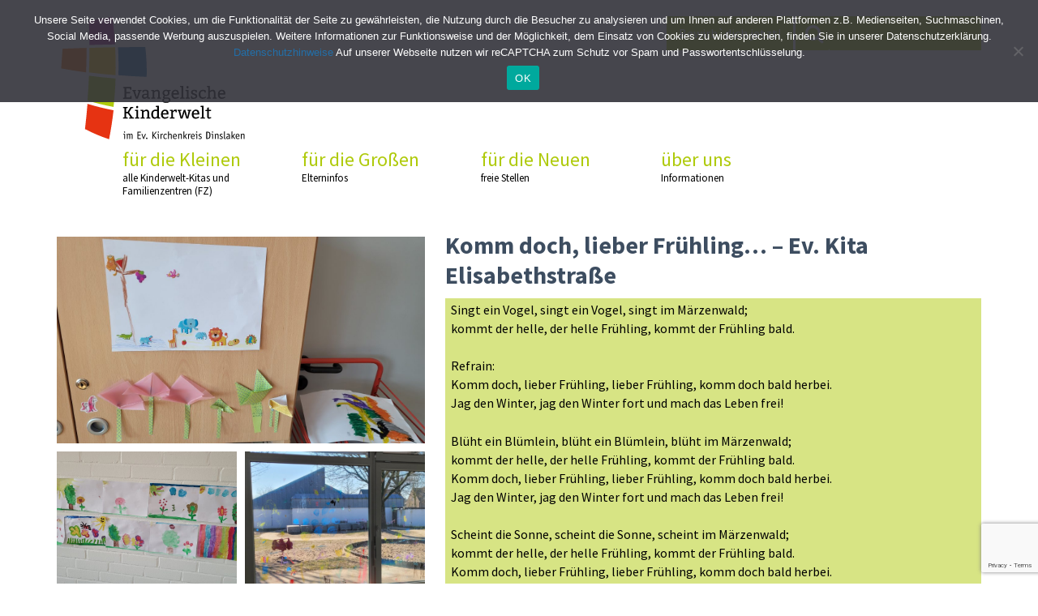

--- FILE ---
content_type: text/html; charset=UTF-8
request_url: https://evangelische-kinderwelt.de/komm-doch-lieber-fruehling-ev-kita-elisabethstrasse/
body_size: 10874
content:
<!DOCTYPE html>
<html lang="de" class="no-js">
<head>
	<meta charset="UTF-8">
	<meta name="viewport" content="width=device-width, initial-scale=1">
	<link rel="profile" href="https://gmpg.org/xfn/11">
		
<meta name='robots' content='index, follow, max-image-preview:large, max-snippet:-1, max-video-preview:-1' />

	<!-- This site is optimized with the Yoast SEO plugin v26.7 - https://yoast.com/wordpress/plugins/seo/ -->
	<title>Komm doch, lieber Frühling... - Ev. Kita Elisabethstraße - Evangelische Kinderwelt</title>
<link data-rocket-prefetch href="https://www.gstatic.com" rel="dns-prefetch">
<link data-rocket-prefetch href="https://www.google.com" rel="dns-prefetch"><link rel="preload" data-rocket-preload as="image" href="https://evangelische-kinderwelt.de/wp-content/uploads/2022/03/Schrank-1200x675.jpg" imagesrcset="https://evangelische-kinderwelt.de/wp-content/uploads/2022/03/Schrank-1200x675.jpg 1200w, https://evangelische-kinderwelt.de/wp-content/uploads/2022/03/Schrank-300x169.jpg 300w, https://evangelische-kinderwelt.de/wp-content/uploads/2022/03/Schrank-1024x576.jpg 1024w, https://evangelische-kinderwelt.de/wp-content/uploads/2022/03/Schrank-768x432.jpg 768w, https://evangelische-kinderwelt.de/wp-content/uploads/2022/03/Schrank-1536x864.jpg 1536w, https://evangelische-kinderwelt.de/wp-content/uploads/2022/03/Schrank-2048x1152.jpg 2048w, https://evangelische-kinderwelt.de/wp-content/uploads/2022/03/Schrank-1800x1013.jpg 1800w" imagesizes="(max-width: 709px) 85vw, (max-width: 909px) 67vw, (max-width: 1362px) 88vw, 1200px" fetchpriority="high">
	<link rel="canonical" href="https://evangelische-kinderwelt.de/komm-doch-lieber-fruehling-ev-kita-elisabethstrasse/" />
	<meta property="og:locale" content="de_DE" />
	<meta property="og:type" content="article" />
	<meta property="og:title" content="Komm doch, lieber Frühling... - Ev. Kita Elisabethstraße - Evangelische Kinderwelt" />
	<meta property="og:description" content="Singt ein Vogel, singt ein Vogel, singt im Märzenwald; kommt der helle, der helle Frühling, kommt der Frühling bald. Refrain: Komm doch, lieber Frühling, lieber Frühling, komm doch bald herbei. Jag den Winter, jag den Winter fort und mach das Leben frei! Blüht ein Blümlein, blüht ein Blümlein, blüht im Märzenwald; kommt der helle, der helle Frühling, kommt der Frühling bald. Komm doch,mehr lesen" />
	<meta property="og:url" content="https://evangelische-kinderwelt.de/komm-doch-lieber-fruehling-ev-kita-elisabethstrasse/" />
	<meta property="og:site_name" content="Evangelische Kinderwelt" />
	<meta property="article:published_time" content="2022-03-09T22:02:34+00:00" />
	<meta property="og:image" content="https://evangelische-kinderwelt.de/wp-content/uploads/2022/03/Schrank-scaled.jpg" />
	<meta property="og:image:width" content="2560" />
	<meta property="og:image:height" content="1440" />
	<meta property="og:image:type" content="image/jpeg" />
	<meta name="author" content="Uhlenhut" />
	<meta name="twitter:card" content="summary_large_image" />
	<meta name="twitter:label1" content="Verfasst von" />
	<meta name="twitter:data1" content="Uhlenhut" />
	<meta name="twitter:label2" content="Geschätzte Lesezeit" />
	<meta name="twitter:data2" content="1 Minute" />
	<script type="application/ld+json" class="yoast-schema-graph">{"@context":"https://schema.org","@graph":[{"@type":"Article","@id":"https://evangelische-kinderwelt.de/komm-doch-lieber-fruehling-ev-kita-elisabethstrasse/#article","isPartOf":{"@id":"https://evangelische-kinderwelt.de/komm-doch-lieber-fruehling-ev-kita-elisabethstrasse/"},"author":{"name":"Uhlenhut","@id":"https://evangelische-kinderwelt.de/#/schema/person/b06ec4f30963c3475d3539221f190575"},"headline":"Komm doch, lieber Frühling&#8230; &#8211; Ev. Kita Elisabethstraße","datePublished":"2022-03-09T22:02:34+00:00","mainEntityOfPage":{"@id":"https://evangelische-kinderwelt.de/komm-doch-lieber-fruehling-ev-kita-elisabethstrasse/"},"wordCount":216,"publisher":{"@id":"https://evangelische-kinderwelt.de/#organization"},"image":{"@id":"https://evangelische-kinderwelt.de/komm-doch-lieber-fruehling-ev-kita-elisabethstrasse/#primaryimage"},"thumbnailUrl":"https://evangelische-kinderwelt.de/wp-content/uploads/2022/03/Schrank-scaled.jpg","articleSection":["Uncategorized"],"inLanguage":"de"},{"@type":"WebPage","@id":"https://evangelische-kinderwelt.de/komm-doch-lieber-fruehling-ev-kita-elisabethstrasse/","url":"https://evangelische-kinderwelt.de/komm-doch-lieber-fruehling-ev-kita-elisabethstrasse/","name":"Komm doch, lieber Frühling... - Ev. Kita Elisabethstraße - Evangelische Kinderwelt","isPartOf":{"@id":"https://evangelische-kinderwelt.de/#website"},"primaryImageOfPage":{"@id":"https://evangelische-kinderwelt.de/komm-doch-lieber-fruehling-ev-kita-elisabethstrasse/#primaryimage"},"image":{"@id":"https://evangelische-kinderwelt.de/komm-doch-lieber-fruehling-ev-kita-elisabethstrasse/#primaryimage"},"thumbnailUrl":"https://evangelische-kinderwelt.de/wp-content/uploads/2022/03/Schrank-scaled.jpg","datePublished":"2022-03-09T22:02:34+00:00","breadcrumb":{"@id":"https://evangelische-kinderwelt.de/komm-doch-lieber-fruehling-ev-kita-elisabethstrasse/#breadcrumb"},"inLanguage":"de","potentialAction":[{"@type":"ReadAction","target":["https://evangelische-kinderwelt.de/komm-doch-lieber-fruehling-ev-kita-elisabethstrasse/"]}]},{"@type":"ImageObject","inLanguage":"de","@id":"https://evangelische-kinderwelt.de/komm-doch-lieber-fruehling-ev-kita-elisabethstrasse/#primaryimage","url":"https://evangelische-kinderwelt.de/wp-content/uploads/2022/03/Schrank-scaled.jpg","contentUrl":"https://evangelische-kinderwelt.de/wp-content/uploads/2022/03/Schrank-scaled.jpg","width":2560,"height":1440},{"@type":"BreadcrumbList","@id":"https://evangelische-kinderwelt.de/komm-doch-lieber-fruehling-ev-kita-elisabethstrasse/#breadcrumb","itemListElement":[{"@type":"ListItem","position":1,"name":"Home","item":"https://evangelische-kinderwelt.de/"},{"@type":"ListItem","position":2,"name":"Komm doch, lieber Frühling&#8230; &#8211; Ev. Kita Elisabethstraße"}]},{"@type":"WebSite","@id":"https://evangelische-kinderwelt.de/#website","url":"https://evangelische-kinderwelt.de/","name":"Evangelische Kinderwelt","description":"Kirchenkreis Dinslaken","publisher":{"@id":"https://evangelische-kinderwelt.de/#organization"},"potentialAction":[{"@type":"SearchAction","target":{"@type":"EntryPoint","urlTemplate":"https://evangelische-kinderwelt.de/?s={search_term_string}"},"query-input":{"@type":"PropertyValueSpecification","valueRequired":true,"valueName":"search_term_string"}}],"inLanguage":"de"},{"@type":"Organization","@id":"https://evangelische-kinderwelt.de/#organization","name":"Evangelische Kinderwelt","url":"https://evangelische-kinderwelt.de/","logo":{"@type":"ImageObject","inLanguage":"de","@id":"https://evangelische-kinderwelt.de/#/schema/logo/image/","url":"https://evangelische-kinderwelt.de/wp-content/uploads/2020/03/EKW_Logo_01.svg","contentUrl":"https://evangelische-kinderwelt.de/wp-content/uploads/2020/03/EKW_Logo_01.svg","caption":"Evangelische Kinderwelt"},"image":{"@id":"https://evangelische-kinderwelt.de/#/schema/logo/image/"}},{"@type":"Person","@id":"https://evangelische-kinderwelt.de/#/schema/person/b06ec4f30963c3475d3539221f190575","name":"Uhlenhut","url":"https://evangelische-kinderwelt.de/author/uhlenhut/"}]}</script>
	<!-- / Yoast SEO plugin. -->



<link rel="alternate" type="application/rss+xml" title="Evangelische Kinderwelt &raquo; Feed" href="https://evangelische-kinderwelt.de/feed/" />
<link rel="alternate" type="application/rss+xml" title="Evangelische Kinderwelt &raquo; Kommentar-Feed" href="https://evangelische-kinderwelt.de/comments/feed/" />
<link rel="alternate" title="oEmbed (JSON)" type="application/json+oembed" href="https://evangelische-kinderwelt.de/wp-json/oembed/1.0/embed?url=https%3A%2F%2Fevangelische-kinderwelt.de%2Fkomm-doch-lieber-fruehling-ev-kita-elisabethstrasse%2F" />
<link rel="alternate" title="oEmbed (XML)" type="text/xml+oembed" href="https://evangelische-kinderwelt.de/wp-json/oembed/1.0/embed?url=https%3A%2F%2Fevangelische-kinderwelt.de%2Fkomm-doch-lieber-fruehling-ev-kita-elisabethstrasse%2F&#038;format=xml" />
<style id='wp-img-auto-sizes-contain-inline-css' type='text/css'>
img:is([sizes=auto i],[sizes^="auto," i]){contain-intrinsic-size:3000px 1500px}
/*# sourceURL=wp-img-auto-sizes-contain-inline-css */
</style>
<style id='wp-emoji-styles-inline-css' type='text/css'>

	img.wp-smiley, img.emoji {
		display: inline !important;
		border: none !important;
		box-shadow: none !important;
		height: 1em !important;
		width: 1em !important;
		margin: 0 0.07em !important;
		vertical-align: -0.1em !important;
		background: none !important;
		padding: 0 !important;
	}
/*# sourceURL=wp-emoji-styles-inline-css */
</style>
<style id='wp-block-library-inline-css' type='text/css'>
:root{--wp-block-synced-color:#7a00df;--wp-block-synced-color--rgb:122,0,223;--wp-bound-block-color:var(--wp-block-synced-color);--wp-editor-canvas-background:#ddd;--wp-admin-theme-color:#007cba;--wp-admin-theme-color--rgb:0,124,186;--wp-admin-theme-color-darker-10:#006ba1;--wp-admin-theme-color-darker-10--rgb:0,107,160.5;--wp-admin-theme-color-darker-20:#005a87;--wp-admin-theme-color-darker-20--rgb:0,90,135;--wp-admin-border-width-focus:2px}@media (min-resolution:192dpi){:root{--wp-admin-border-width-focus:1.5px}}.wp-element-button{cursor:pointer}:root .has-very-light-gray-background-color{background-color:#eee}:root .has-very-dark-gray-background-color{background-color:#313131}:root .has-very-light-gray-color{color:#eee}:root .has-very-dark-gray-color{color:#313131}:root .has-vivid-green-cyan-to-vivid-cyan-blue-gradient-background{background:linear-gradient(135deg,#00d084,#0693e3)}:root .has-purple-crush-gradient-background{background:linear-gradient(135deg,#34e2e4,#4721fb 50%,#ab1dfe)}:root .has-hazy-dawn-gradient-background{background:linear-gradient(135deg,#faaca8,#dad0ec)}:root .has-subdued-olive-gradient-background{background:linear-gradient(135deg,#fafae1,#67a671)}:root .has-atomic-cream-gradient-background{background:linear-gradient(135deg,#fdd79a,#004a59)}:root .has-nightshade-gradient-background{background:linear-gradient(135deg,#330968,#31cdcf)}:root .has-midnight-gradient-background{background:linear-gradient(135deg,#020381,#2874fc)}:root{--wp--preset--font-size--normal:16px;--wp--preset--font-size--huge:42px}.has-regular-font-size{font-size:1em}.has-larger-font-size{font-size:2.625em}.has-normal-font-size{font-size:var(--wp--preset--font-size--normal)}.has-huge-font-size{font-size:var(--wp--preset--font-size--huge)}.has-text-align-center{text-align:center}.has-text-align-left{text-align:left}.has-text-align-right{text-align:right}.has-fit-text{white-space:nowrap!important}#end-resizable-editor-section{display:none}.aligncenter{clear:both}.items-justified-left{justify-content:flex-start}.items-justified-center{justify-content:center}.items-justified-right{justify-content:flex-end}.items-justified-space-between{justify-content:space-between}.screen-reader-text{border:0;clip-path:inset(50%);height:1px;margin:-1px;overflow:hidden;padding:0;position:absolute;width:1px;word-wrap:normal!important}.screen-reader-text:focus{background-color:#ddd;clip-path:none;color:#444;display:block;font-size:1em;height:auto;left:5px;line-height:normal;padding:15px 23px 14px;text-decoration:none;top:5px;width:auto;z-index:100000}html :where(.has-border-color){border-style:solid}html :where([style*=border-top-color]){border-top-style:solid}html :where([style*=border-right-color]){border-right-style:solid}html :where([style*=border-bottom-color]){border-bottom-style:solid}html :where([style*=border-left-color]){border-left-style:solid}html :where([style*=border-width]){border-style:solid}html :where([style*=border-top-width]){border-top-style:solid}html :where([style*=border-right-width]){border-right-style:solid}html :where([style*=border-bottom-width]){border-bottom-style:solid}html :where([style*=border-left-width]){border-left-style:solid}html :where(img[class*=wp-image-]){height:auto;max-width:100%}:where(figure){margin:0 0 1em}html :where(.is-position-sticky){--wp-admin--admin-bar--position-offset:var(--wp-admin--admin-bar--height,0px)}@media screen and (max-width:600px){html :where(.is-position-sticky){--wp-admin--admin-bar--position-offset:0px}}

/*# sourceURL=wp-block-library-inline-css */
</style><style id='global-styles-inline-css' type='text/css'>
:root{--wp--preset--aspect-ratio--square: 1;--wp--preset--aspect-ratio--4-3: 4/3;--wp--preset--aspect-ratio--3-4: 3/4;--wp--preset--aspect-ratio--3-2: 3/2;--wp--preset--aspect-ratio--2-3: 2/3;--wp--preset--aspect-ratio--16-9: 16/9;--wp--preset--aspect-ratio--9-16: 9/16;--wp--preset--color--black: #000000;--wp--preset--color--cyan-bluish-gray: #abb8c3;--wp--preset--color--white: #ffffff;--wp--preset--color--pale-pink: #f78da7;--wp--preset--color--vivid-red: #cf2e2e;--wp--preset--color--luminous-vivid-orange: #ff6900;--wp--preset--color--luminous-vivid-amber: #fcb900;--wp--preset--color--light-green-cyan: #7bdcb5;--wp--preset--color--vivid-green-cyan: #00d084;--wp--preset--color--pale-cyan-blue: #8ed1fc;--wp--preset--color--vivid-cyan-blue: #0693e3;--wp--preset--color--vivid-purple: #9b51e0;--wp--preset--gradient--vivid-cyan-blue-to-vivid-purple: linear-gradient(135deg,rgb(6,147,227) 0%,rgb(155,81,224) 100%);--wp--preset--gradient--light-green-cyan-to-vivid-green-cyan: linear-gradient(135deg,rgb(122,220,180) 0%,rgb(0,208,130) 100%);--wp--preset--gradient--luminous-vivid-amber-to-luminous-vivid-orange: linear-gradient(135deg,rgb(252,185,0) 0%,rgb(255,105,0) 100%);--wp--preset--gradient--luminous-vivid-orange-to-vivid-red: linear-gradient(135deg,rgb(255,105,0) 0%,rgb(207,46,46) 100%);--wp--preset--gradient--very-light-gray-to-cyan-bluish-gray: linear-gradient(135deg,rgb(238,238,238) 0%,rgb(169,184,195) 100%);--wp--preset--gradient--cool-to-warm-spectrum: linear-gradient(135deg,rgb(74,234,220) 0%,rgb(151,120,209) 20%,rgb(207,42,186) 40%,rgb(238,44,130) 60%,rgb(251,105,98) 80%,rgb(254,248,76) 100%);--wp--preset--gradient--blush-light-purple: linear-gradient(135deg,rgb(255,206,236) 0%,rgb(152,150,240) 100%);--wp--preset--gradient--blush-bordeaux: linear-gradient(135deg,rgb(254,205,165) 0%,rgb(254,45,45) 50%,rgb(107,0,62) 100%);--wp--preset--gradient--luminous-dusk: linear-gradient(135deg,rgb(255,203,112) 0%,rgb(199,81,192) 50%,rgb(65,88,208) 100%);--wp--preset--gradient--pale-ocean: linear-gradient(135deg,rgb(255,245,203) 0%,rgb(182,227,212) 50%,rgb(51,167,181) 100%);--wp--preset--gradient--electric-grass: linear-gradient(135deg,rgb(202,248,128) 0%,rgb(113,206,126) 100%);--wp--preset--gradient--midnight: linear-gradient(135deg,rgb(2,3,129) 0%,rgb(40,116,252) 100%);--wp--preset--font-size--small: 13px;--wp--preset--font-size--medium: 20px;--wp--preset--font-size--large: 36px;--wp--preset--font-size--x-large: 42px;--wp--preset--spacing--20: 0.44rem;--wp--preset--spacing--30: 0.67rem;--wp--preset--spacing--40: 1rem;--wp--preset--spacing--50: 1.5rem;--wp--preset--spacing--60: 2.25rem;--wp--preset--spacing--70: 3.38rem;--wp--preset--spacing--80: 5.06rem;--wp--preset--shadow--natural: 6px 6px 9px rgba(0, 0, 0, 0.2);--wp--preset--shadow--deep: 12px 12px 50px rgba(0, 0, 0, 0.4);--wp--preset--shadow--sharp: 6px 6px 0px rgba(0, 0, 0, 0.2);--wp--preset--shadow--outlined: 6px 6px 0px -3px rgb(255, 255, 255), 6px 6px rgb(0, 0, 0);--wp--preset--shadow--crisp: 6px 6px 0px rgb(0, 0, 0);}:where(.is-layout-flex){gap: 0.5em;}:where(.is-layout-grid){gap: 0.5em;}body .is-layout-flex{display: flex;}.is-layout-flex{flex-wrap: wrap;align-items: center;}.is-layout-flex > :is(*, div){margin: 0;}body .is-layout-grid{display: grid;}.is-layout-grid > :is(*, div){margin: 0;}:where(.wp-block-columns.is-layout-flex){gap: 2em;}:where(.wp-block-columns.is-layout-grid){gap: 2em;}:where(.wp-block-post-template.is-layout-flex){gap: 1.25em;}:where(.wp-block-post-template.is-layout-grid){gap: 1.25em;}.has-black-color{color: var(--wp--preset--color--black) !important;}.has-cyan-bluish-gray-color{color: var(--wp--preset--color--cyan-bluish-gray) !important;}.has-white-color{color: var(--wp--preset--color--white) !important;}.has-pale-pink-color{color: var(--wp--preset--color--pale-pink) !important;}.has-vivid-red-color{color: var(--wp--preset--color--vivid-red) !important;}.has-luminous-vivid-orange-color{color: var(--wp--preset--color--luminous-vivid-orange) !important;}.has-luminous-vivid-amber-color{color: var(--wp--preset--color--luminous-vivid-amber) !important;}.has-light-green-cyan-color{color: var(--wp--preset--color--light-green-cyan) !important;}.has-vivid-green-cyan-color{color: var(--wp--preset--color--vivid-green-cyan) !important;}.has-pale-cyan-blue-color{color: var(--wp--preset--color--pale-cyan-blue) !important;}.has-vivid-cyan-blue-color{color: var(--wp--preset--color--vivid-cyan-blue) !important;}.has-vivid-purple-color{color: var(--wp--preset--color--vivid-purple) !important;}.has-black-background-color{background-color: var(--wp--preset--color--black) !important;}.has-cyan-bluish-gray-background-color{background-color: var(--wp--preset--color--cyan-bluish-gray) !important;}.has-white-background-color{background-color: var(--wp--preset--color--white) !important;}.has-pale-pink-background-color{background-color: var(--wp--preset--color--pale-pink) !important;}.has-vivid-red-background-color{background-color: var(--wp--preset--color--vivid-red) !important;}.has-luminous-vivid-orange-background-color{background-color: var(--wp--preset--color--luminous-vivid-orange) !important;}.has-luminous-vivid-amber-background-color{background-color: var(--wp--preset--color--luminous-vivid-amber) !important;}.has-light-green-cyan-background-color{background-color: var(--wp--preset--color--light-green-cyan) !important;}.has-vivid-green-cyan-background-color{background-color: var(--wp--preset--color--vivid-green-cyan) !important;}.has-pale-cyan-blue-background-color{background-color: var(--wp--preset--color--pale-cyan-blue) !important;}.has-vivid-cyan-blue-background-color{background-color: var(--wp--preset--color--vivid-cyan-blue) !important;}.has-vivid-purple-background-color{background-color: var(--wp--preset--color--vivid-purple) !important;}.has-black-border-color{border-color: var(--wp--preset--color--black) !important;}.has-cyan-bluish-gray-border-color{border-color: var(--wp--preset--color--cyan-bluish-gray) !important;}.has-white-border-color{border-color: var(--wp--preset--color--white) !important;}.has-pale-pink-border-color{border-color: var(--wp--preset--color--pale-pink) !important;}.has-vivid-red-border-color{border-color: var(--wp--preset--color--vivid-red) !important;}.has-luminous-vivid-orange-border-color{border-color: var(--wp--preset--color--luminous-vivid-orange) !important;}.has-luminous-vivid-amber-border-color{border-color: var(--wp--preset--color--luminous-vivid-amber) !important;}.has-light-green-cyan-border-color{border-color: var(--wp--preset--color--light-green-cyan) !important;}.has-vivid-green-cyan-border-color{border-color: var(--wp--preset--color--vivid-green-cyan) !important;}.has-pale-cyan-blue-border-color{border-color: var(--wp--preset--color--pale-cyan-blue) !important;}.has-vivid-cyan-blue-border-color{border-color: var(--wp--preset--color--vivid-cyan-blue) !important;}.has-vivid-purple-border-color{border-color: var(--wp--preset--color--vivid-purple) !important;}.has-vivid-cyan-blue-to-vivid-purple-gradient-background{background: var(--wp--preset--gradient--vivid-cyan-blue-to-vivid-purple) !important;}.has-light-green-cyan-to-vivid-green-cyan-gradient-background{background: var(--wp--preset--gradient--light-green-cyan-to-vivid-green-cyan) !important;}.has-luminous-vivid-amber-to-luminous-vivid-orange-gradient-background{background: var(--wp--preset--gradient--luminous-vivid-amber-to-luminous-vivid-orange) !important;}.has-luminous-vivid-orange-to-vivid-red-gradient-background{background: var(--wp--preset--gradient--luminous-vivid-orange-to-vivid-red) !important;}.has-very-light-gray-to-cyan-bluish-gray-gradient-background{background: var(--wp--preset--gradient--very-light-gray-to-cyan-bluish-gray) !important;}.has-cool-to-warm-spectrum-gradient-background{background: var(--wp--preset--gradient--cool-to-warm-spectrum) !important;}.has-blush-light-purple-gradient-background{background: var(--wp--preset--gradient--blush-light-purple) !important;}.has-blush-bordeaux-gradient-background{background: var(--wp--preset--gradient--blush-bordeaux) !important;}.has-luminous-dusk-gradient-background{background: var(--wp--preset--gradient--luminous-dusk) !important;}.has-pale-ocean-gradient-background{background: var(--wp--preset--gradient--pale-ocean) !important;}.has-electric-grass-gradient-background{background: var(--wp--preset--gradient--electric-grass) !important;}.has-midnight-gradient-background{background: var(--wp--preset--gradient--midnight) !important;}.has-small-font-size{font-size: var(--wp--preset--font-size--small) !important;}.has-medium-font-size{font-size: var(--wp--preset--font-size--medium) !important;}.has-large-font-size{font-size: var(--wp--preset--font-size--large) !important;}.has-x-large-font-size{font-size: var(--wp--preset--font-size--x-large) !important;}
/*# sourceURL=global-styles-inline-css */
</style>

<style id='classic-theme-styles-inline-css' type='text/css'>
/*! This file is auto-generated */
.wp-block-button__link{color:#fff;background-color:#32373c;border-radius:9999px;box-shadow:none;text-decoration:none;padding:calc(.667em + 2px) calc(1.333em + 2px);font-size:1.125em}.wp-block-file__button{background:#32373c;color:#fff;text-decoration:none}
/*# sourceURL=/wp-includes/css/classic-themes.min.css */
</style>
<link rel='stylesheet' id='cookie-notice-front-css' href='https://evangelische-kinderwelt.de/wp-content/plugins/cookie-notice/css/front.min.css?ver=2.5.11' type='text/css' media='all' />
<link rel='stylesheet' id='easy-swipebox-css' href='https://evangelische-kinderwelt.de/wp-content/plugins/easy-swipebox/public/css/swipebox.min.css?ver=1.1.2' type='text/css' media='all' />
<link data-minify="1" rel='stylesheet' id='shape-fonts-css' href='https://evangelische-kinderwelt.de/wp-content/cache/min/1/wp-content/themes/kirchenkreis-dinslaken/fonts/fonts.css?ver=1756363046' type='text/css' media='all' />
<link data-minify="1" rel='stylesheet' id='readmore-css' href='https://evangelische-kinderwelt.de/wp-content/cache/min/1/wp-content/themes/kirchenkreis-dinslaken/css/readmore.css?ver=1756363046' type='text/css' media='all' />
<link data-minify="1" rel='stylesheet' id='jquery-ui-css' href='https://evangelische-kinderwelt.de/wp-content/cache/min/1/wp-content/themes/kirchenkreis-dinslaken/css/jquery-ui.css?ver=1756363046' type='text/css' media='all' />
<link data-minify="1" rel='stylesheet' id='font-awesome-css' href='https://evangelische-kinderwelt.de/wp-content/cache/min/1/wp-content/themes/kirchenkreis-dinslaken/css/font-awesome.min.css?ver=1756363046' type='text/css' media='all' />
<link data-minify="1" rel='stylesheet' id='flexslider-css' href='https://evangelische-kinderwelt.de/wp-content/cache/min/1/wp-content/themes/kirchenkreis-dinslaken/css/flexslider.css?ver=1756363046' type='text/css' media='all' />
<link data-minify="1" rel='stylesheet' id='shape-style-css' href='https://evangelische-kinderwelt.de/wp-content/cache/min/1/wp-content/themes/kirchenkreis-dinslaken/style.css?ver=1756363047' type='text/css' media='all' />
<link data-minify="1" rel='stylesheet' id='bootstrap-css' href='https://evangelische-kinderwelt.de/wp-content/cache/min/1/wp-content/themes/kirchenkreis-dinslaken/css/bootstrap.css?ver=1756363047' type='text/css' media='all' />
<link data-minify="1" rel='stylesheet' id='hamburgers-css' href='https://evangelische-kinderwelt.de/wp-content/cache/min/1/wp-content/themes/kirchenkreis-dinslaken/css/hamburgers.css?ver=1756363047' type='text/css' media='all' />
<link data-minify="1" rel='stylesheet' id='responsive-css' href='https://evangelische-kinderwelt.de/wp-content/cache/min/1/wp-content/themes/kirchenkreis-dinslaken/css/responsive.css?ver=1756363047' type='text/css' media='all' />
<script type="text/javascript" src="https://evangelische-kinderwelt.de/wp-includes/js/jquery/jquery.min.js?ver=3.7.1" id="jquery-core-js"></script>

<link rel="https://api.w.org/" href="https://evangelische-kinderwelt.de/wp-json/" /><link rel="alternate" title="JSON" type="application/json" href="https://evangelische-kinderwelt.de/wp-json/wp/v2/posts/7502" /><link rel="EditURI" type="application/rsd+xml" title="RSD" href="https://evangelische-kinderwelt.de/xmlrpc.php?rsd" />
<meta name="generator" content="WordPress 6.9" />
<link rel='shortlink' href='https://evangelische-kinderwelt.de/?p=7502' />
<link rel="icon" href="https://evangelische-kinderwelt.de/wp-content/uploads/2020/07/cropped-favicon-evangelische-kinderwelt-32x32.png" sizes="32x32" />
<link rel="icon" href="https://evangelische-kinderwelt.de/wp-content/uploads/2020/07/cropped-favicon-evangelische-kinderwelt-192x192.png" sizes="192x192" />
<link rel="apple-touch-icon" href="https://evangelische-kinderwelt.de/wp-content/uploads/2020/07/cropped-favicon-evangelische-kinderwelt-180x180.png" />
<meta name="msapplication-TileImage" content="https://evangelische-kinderwelt.de/wp-content/uploads/2020/07/cropped-favicon-evangelische-kinderwelt-270x270.png" />
<noscript><style id="rocket-lazyload-nojs-css">.rll-youtube-player, [data-lazy-src]{display:none !important;}</style></noscript><meta name="generator" content="WP Rocket 3.20.3" data-wpr-features="wpr_defer_js wpr_minify_concatenate_js wpr_lazyload_images wpr_preconnect_external_domains wpr_oci wpr_minify_css wpr_desktop" /></head>

<body data-rsssl=1 class="wp-singular post-template-default single single-post postid-7502 single-format-standard wp-custom-logo wp-theme-kirchenkreis-dinslaken cookies-not-set group-blog no-sidebar">
<div  id="page" class="site">
	<div  class="site-inner">
		<a class="skip-link screen-reader-text" href="#content">Skip to content</a>

		<header  id="masthead" class="site-header" role="banner">
			<div class="site-header-main">
				<div class="site-branding">
					<a href="https://evangelische-kinderwelt.de/" class="custom-logo-link" rel="home"><img width="1" height="1" src="https://evangelische-kinderwelt.de/wp-content/uploads/2020/03/EKW_Logo_01.svg" class="custom-logo" alt="Evangelische Kinderwelt" decoding="async" /></a>
											<p class="site-title"><a href="https://evangelische-kinderwelt.de/" rel="home">Evangelische Kinderwelt</a></p>
											<p class="site-description">Kirchenkreis Dinslaken</p>
									</div><!-- .site-branding -->

									<div id="menu-toggle" class="hamburger hamburger--collapse">
					  <div class="hamburger-box">
					    <div class="hamburger-inner"></div>
					  </div>
					</div>

					<div id="site-header-menu" class="site-header-menu">
													<nav id="site-navigation" class="main-navigation" role="navigation" aria-label="Primary Menu">
								<div class="menu-primary-menu-container"><ul id="menu-primary-menu" class="primary-menu"><li id="menu-item-11" class="menu-item menu-item-type-custom menu-item-object-custom menu-item-has-children"><a href="#">für die Kleinen<span class="sub">alle Kinderwelt-Kitas und Familienzentren (FZ)</span></a>
<ul class="sub-menu">
	<li id="menu-item-93" class="menu-item menu-item-type-post_type menu-item-object-page menu-item-has-children"><a href="https://evangelische-kinderwelt.de/dinslaken/">Dinslaken<span class="sub"></span></a>
	<ul class="sub-menu">
		<li id="menu-item-94" class="menu-item menu-item-type-post_type menu-item-object-page"><a href="https://evangelische-kinderwelt.de/dinslaken/ev-kita-alette-meyer/">Ev. Kita Alette Meyer<span class="sub"></span></a></li>
		<li id="menu-item-452" class="menu-item menu-item-type-post_type menu-item-object-page"><a href="https://evangelische-kinderwelt.de/dinslaken/ev-kita-am-rotbach/">Ev. Kita Am Rotbach<span class="sub"></span></a></li>
		<li id="menu-item-451" class="menu-item menu-item-type-post_type menu-item-object-page"><a href="https://evangelische-kinderwelt.de/dinslaken/ev-fz-brucher-spatzennest/">Ev. FZ Brücher Spatzennest<span class="sub"></span></a></li>
		<li id="menu-item-453" class="menu-item menu-item-type-post_type menu-item-object-page"><a href="https://evangelische-kinderwelt.de/dinslaken/ev-kita-lohberg/">Ev. FZ Lohberg<span class="sub"></span></a></li>
		<li id="menu-item-95" class="menu-item menu-item-type-post_type menu-item-object-page"><a href="https://evangelische-kinderwelt.de/dinslaken/ev-kita-frobelstrase/">Ev. FZ Fröbelstraße<span class="sub"></span></a></li>
		<li id="menu-item-133" class="menu-item menu-item-type-post_type menu-item-object-page"><a href="https://evangelische-kinderwelt.de/dinslaken/ev-fz-hiesfeld/">Ev. FZ Hiesfeld<span class="sub"></span></a></li>
		<li id="menu-item-454" class="menu-item menu-item-type-post_type menu-item-object-page"><a href="https://evangelische-kinderwelt.de/dinslaken/ev-kita-quellenweg/">Ev. Kita Quellenweg<span class="sub"></span></a></li>
	</ul>
</li>
	<li id="menu-item-426" class="menu-item menu-item-type-post_type menu-item-object-page menu-item-has-children"><a href="https://evangelische-kinderwelt.de/voerde/">Voerde<span class="sub"></span></a>
	<ul class="sub-menu">
		<li id="menu-item-1000" class="menu-item menu-item-type-post_type menu-item-object-page"><a href="https://evangelische-kinderwelt.de/dinslaken/ev-kita-grunstrase-interimskita-am-hallenbad/">Ev. Kita Grünstraße<span class="sub"></span></a></li>
		<li id="menu-item-428" class="menu-item menu-item-type-post_type menu-item-object-page"><a href="https://evangelische-kinderwelt.de/voerde/ev-fz-mollen/">Ev. FZ Möllen<span class="sub"></span></a></li>
		<li id="menu-item-429" class="menu-item menu-item-type-post_type menu-item-object-page"><a href="https://evangelische-kinderwelt.de/voerde/ev-fz-ronskenhof/">Ev. FZ Rönskenhof<span class="sub"></span></a></li>
		<li id="menu-item-434" class="menu-item menu-item-type-post_type menu-item-object-page"><a href="https://evangelische-kinderwelt.de/voerde/okum-fz-ev-kita-spellen/">Ök. Familienzentrum Spellen / Ev. Kita Elisabethstraße<span class="sub"></span></a></li>
		<li id="menu-item-427" class="menu-item menu-item-type-post_type menu-item-object-page"><a href="https://evangelische-kinderwelt.de/voerde/ev-fz-am-park/">Familienzentrum Am Park<span class="sub"></span></a></li>
		<li id="menu-item-430" class="menu-item menu-item-type-post_type menu-item-object-page"><a href="https://evangelische-kinderwelt.de/voerde/tagespflege-mollen/">Tagespflege Möllen<span class="sub"></span></a></li>
	</ul>
</li>
	<li id="menu-item-98" class="menu-item menu-item-type-post_type menu-item-object-page menu-item-has-children"><a href="https://evangelische-kinderwelt.de/duisburg-walsum/">Duisburg-Walsum<span class="sub"></span></a>
	<ul class="sub-menu">
		<li id="menu-item-99" class="menu-item menu-item-type-post_type menu-item-object-page"><a href="https://evangelische-kinderwelt.de/duisburg-walsum/ev-fz-schulstrase/">Ev. FZ Schulstraße<span class="sub"></span></a></li>
		<li id="menu-item-100" class="menu-item menu-item-type-post_type menu-item-object-page"><a href="https://evangelische-kinderwelt.de/duisburg-walsum/okumen-kita-wehofen/">Ök. Familienzentrum Wehofen<span class="sub"></span></a></li>
		<li id="menu-item-1094" class="menu-item menu-item-type-post_type menu-item-object-page"><a href="https://evangelische-kinderwelt.de/duisburg-walsum/ev-kita-schmiedegasse/">Ev. Kita Schmiedegasse<span class="sub"></span></a></li>
		<li id="menu-item-1122" class="menu-item menu-item-type-post_type menu-item-object-page"><a href="https://evangelische-kinderwelt.de/duisburg-walsum/ev-kita-dorfwichtel/">Ev. Kita Dorfwichtel<span class="sub"></span></a></li>
	</ul>
</li>
	<li id="menu-item-101" class="menu-item menu-item-type-post_type menu-item-object-page menu-item-has-children"><a href="https://evangelische-kinderwelt.de/hunxe/">Hünxe<span class="sub"></span></a>
	<ul class="sub-menu">
		<li id="menu-item-102" class="menu-item menu-item-type-post_type menu-item-object-page"><a href="https://evangelische-kinderwelt.de/hunxe/ev-fz-kommrein/">Ev. FZ KommRein<span class="sub"></span></a></li>
		<li id="menu-item-103" class="menu-item menu-item-type-post_type menu-item-object-page"><a href="https://evangelische-kinderwelt.de/hunxe/ev-kita-kleine-arche/">Ev. Kita Kleine Arche<span class="sub"></span></a></li>
	</ul>
</li>
	<li id="menu-item-104" class="menu-item menu-item-type-post_type menu-item-object-page menu-item-has-children"><a href="https://evangelische-kinderwelt.de/schermbeck/">Schermbeck<span class="sub"></span></a>
	<ul class="sub-menu">
		<li id="menu-item-105" class="menu-item menu-item-type-post_type menu-item-object-page"><a href="https://evangelische-kinderwelt.de/schermbeck/ev-kiga-gahlen/">Ev. Kiga Gahlen<span class="sub"></span></a></li>
	</ul>
</li>
	<li id="menu-item-96" class="menu-item menu-item-type-post_type menu-item-object-page menu-item-has-children"><a href="https://evangelische-kinderwelt.de/dorsten/">Dorsten<span class="sub"></span></a>
	<ul class="sub-menu">
		<li id="menu-item-97" class="menu-item menu-item-type-post_type menu-item-object-page"><a href="https://evangelische-kinderwelt.de/dorsten/ev-kita-pestalozzistrase/">Ev. Pestalozzi-Kita<span class="sub"></span></a></li>
	</ul>
</li>
</ul>
</li>
<li id="menu-item-12" class="menu-item menu-item-type-custom menu-item-object-custom menu-item-has-children"><a href="#">für die Großen<span class="sub">Elterninfos</span></a>
<ul class="sub-menu">
	<li id="menu-item-126" class="menu-item menu-item-type-post_type menu-item-object-page"><a href="https://evangelische-kinderwelt.de/padagogischer-leitfaden/">Pädagogischer Leitfaden<span class="sub"></span></a></li>
	<li id="menu-item-125" class="menu-item menu-item-type-post_type menu-item-object-page"><a href="https://evangelische-kinderwelt.de/gesetzliche-grundlagen/">Gesetzliche Grundlagen<span class="sub"></span></a></li>
	<li id="menu-item-209" class="menu-item menu-item-type-post_type menu-item-object-page"><a href="https://evangelische-kinderwelt.de/anmeldung-und-aufnahme/">Anmeldung und Aufnahme<span class="sub"></span></a></li>
	<li id="menu-item-208" class="menu-item menu-item-type-post_type menu-item-object-page"><a href="https://evangelische-kinderwelt.de/gesundheit-und-pravention/">Gesundheit und Prävention<span class="sub"></span></a></li>
	<li id="menu-item-456" class="menu-item menu-item-type-post_type menu-item-object-page"><a href="https://evangelische-kinderwelt.de/datenschutz/">Datenschutz<span class="sub"></span></a></li>
	<li id="menu-item-206" class="menu-item menu-item-type-post_type menu-item-object-page"><a href="https://evangelische-kinderwelt.de/kalender-2/">Kalender<span class="sub"></span></a></li>
</ul>
</li>
<li id="menu-item-13" class="menu-item menu-item-type-custom menu-item-object-custom menu-item-has-children"><a href="#">für die Neuen<span class="sub">freie Stellen</span></a>
<ul class="sub-menu">
	<li id="menu-item-9628" class="menu-item menu-item-type-custom menu-item-object-custom"><a target="_blank" href="https://menschenskirche-jobportal.de/">Jobportal<span class="sub"></span></a></li>
</ul>
</li>
<li id="menu-item-14" class="menu-item menu-item-type-custom menu-item-object-custom menu-item-has-children"><a href="#">über uns<span class="sub">Informationen</span></a>
<ul class="sub-menu">
	<li id="menu-item-122" class="menu-item menu-item-type-post_type menu-item-object-page"><a href="https://evangelische-kinderwelt.de/team-und-kontakt-2/">Team und Kontakt<span class="sub"></span></a></li>
	<li id="menu-item-121" class="menu-item menu-item-type-post_type menu-item-object-page"><a href="https://evangelische-kinderwelt.de/profil/">Profil<span class="sub"></span></a></li>
	<li id="menu-item-570" class="menu-item menu-item-type-post_type menu-item-object-page"><a href="https://evangelische-kinderwelt.de/gemeinden-als-trager/">Gemeinden als Träger<span class="sub"></span></a></li>
	<li id="menu-item-5913" class="menu-item menu-item-type-post_type menu-item-object-page"><a href="https://evangelische-kinderwelt.de/angebote-fuer-mitarbeitende/">Angebote für Mitarbeitende<span class="sub"></span></a></li>
	<li id="menu-item-6449" class="menu-item menu-item-type-custom menu-item-object-custom"><a target="_blank" href="https://kirchenkreis-dinslaken.de/ansprechpersonen-gleichstellung/">Gleichstellungs­beauftragte<span class="sub"></span></a></li>
	<li id="menu-item-9236" class="menu-item menu-item-type-post_type menu-item-object-page"><a href="https://evangelische-kinderwelt.de/vertrauenspersonen-sexualisierte-gewalt/">Vertrauenspersonen sexualisierte Gewalt<span class="sub"></span></a></li>
	<li id="menu-item-9431" class="menu-item menu-item-type-post_type menu-item-object-page"><a href="https://evangelische-kinderwelt.de/institutionelles-schutzkonzept/">Organisationales Schutzkonzept<span class="sub"></span></a></li>
</ul>
</li>
</ul></div>							</nav><!-- .main-navigation -->
											</div><!-- .site-header-menu -->
								<div class="nav-top">
					<div class="menu-nav-top-container"><ul id="menu-nav-top" class="navtop-menu"><li id="menu-item-11133" class="menu-item menu-item-type-custom menu-item-object-custom"><a target="_blank" href="https://menschenskirche-jobportal.de/freie-stellen/">Bewirb`dich jetzt!<span class="sub"></span></a></li>
</ul></div>					
<form role="search" method="get" class="search-form" action="https://evangelische-kinderwelt.de/">
	<label>
		<span class="screen-reader-text">Search for:</span>
		<input type="search" class="search-field" placeholder="" value="" name="s" />
	</label>
	<button type="submit" class="search-submit"><span class="screen-reader-text">Search</span></button>
</form>
				</div>
			</div><!-- .site-header-main -->
		</header><!-- .site-header -->

		<div  id="content" class="site-content">

<div id="primary" class="content-area">
	<main id="main" class="site-main" role="main">

		
<article id="post-7502" class="post-7502 post type-post status-publish format-standard has-post-thumbnail hentry category-uncategorized">
	<div class="row">
		<div class="col-md-5">
			<div class="picture-column">
				<a href="https://evangelische-kinderwelt.de/wp-content/uploads/2022/03/Schrank-1200x675.jpg" title="">
					
	<div class="post-thumbnail">
		<img width="1200" height="675" src="https://evangelische-kinderwelt.de/wp-content/uploads/2022/03/Schrank-1200x675.jpg" class="attachment-post-thumbnail size-post-thumbnail wp-post-image" alt="" decoding="async" fetchpriority="high" srcset="https://evangelische-kinderwelt.de/wp-content/uploads/2022/03/Schrank-1200x675.jpg 1200w, https://evangelische-kinderwelt.de/wp-content/uploads/2022/03/Schrank-300x169.jpg 300w, https://evangelische-kinderwelt.de/wp-content/uploads/2022/03/Schrank-1024x576.jpg 1024w, https://evangelische-kinderwelt.de/wp-content/uploads/2022/03/Schrank-768x432.jpg 768w, https://evangelische-kinderwelt.de/wp-content/uploads/2022/03/Schrank-1536x864.jpg 1536w, https://evangelische-kinderwelt.de/wp-content/uploads/2022/03/Schrank-2048x1152.jpg 2048w, https://evangelische-kinderwelt.de/wp-content/uploads/2022/03/Schrank-1800x1013.jpg 1800w" sizes="(max-width: 709px) 85vw, (max-width: 909px) 67vw, (max-width: 1362px) 88vw, 1200px" />	</div><!-- .post-thumbnail -->

					</a>
								<div class="row picture-gallery">
										<div class="col-md-6">
						<a class="swipebox" href="https://evangelische-kinderwelt.de/wp-content/uploads/2022/03/Wasserfarben-scaled.jpg">
							<img src="https://evangelische-kinderwelt.de/wp-content/uploads/2022/03/Wasserfarben-1024x576.jpg" alt="" />
						</a>
					</div>
										<div class="col-md-6">
						<a class="swipebox" href="https://evangelische-kinderwelt.de/wp-content/uploads/2022/03/Fenster.jpg">
							<img src="https://evangelische-kinderwelt.de/wp-content/uploads/2022/03/Fenster-1024x847.jpg" alt="" />
						</a>
					</div>
										<div class="col-md-6">
						<a class="swipebox" href="https://evangelische-kinderwelt.de/wp-content/uploads/2022/03/Bilder-scaled.jpg">
							<img src="https://evangelische-kinderwelt.de/wp-content/uploads/2022/03/Bilder-1024x576.jpg" alt="" />
						</a>
					</div>
									</div>
							</div>
		</div>
		<div class="col-lg-7">

			<header class="entry-header">
				<h1 class="entry-title">Komm doch, lieber Frühling&#8230; &#8211; Ev. Kita Elisabethstraße</h1>			</header><!-- .entry-header -->

			
			<div class="entry-content">
				<blockquote><p>Singt ein Vogel, singt ein Vogel, singt im Märzenwald;<br />
kommt der helle, der helle Frühling, kommt der Frühling bald.</p>
<p>Refrain:<br />
Komm doch, lieber Frühling, lieber Frühling, komm doch bald herbei.<br />
Jag den Winter, jag den Winter fort und mach das Leben frei!</p>
<p>Blüht ein Blümlein, blüht ein Blümlein, blüht im Märzenwald;<br />
kommt der helle, der helle Frühling, kommt der Frühling bald.<br />
Komm doch, lieber Frühling, lieber Frühling, komm doch bald herbei.<br />
Jag den Winter, jag den Winter fort und mach das Leben frei!</p>
<p>Scheint die Sonne, scheint die Sonne, scheint im Märzenwald;<br />
kommt der helle, der helle Frühling, kommt der Frühling bald.<br />
Komm doch, lieber Frühling, lieber Frühling, komm doch bald herbei.<br />
Jag den Winter, jag den Winter fort und mach das Leben frei!</p>
<p>(Worte und Weise: Heinz Lau)</p></blockquote>
<p>Ganz wie im Lied zieht der Frühling auch, wie auf den Fotos zu erkennen ist, so langsam in unsere Ev. Kita Elisabethstraße &#8211; Ev. Kinderwelt Dinslaken &#8211; ein. Mit den <strong>neuen Fenstermalstiften</strong> wurden die ersten Frühlings- und Sonnenstrahlen eingefangen und <strong>nun leuchten die gemalten Blümchen so schöööön</strong>.</p>
<p><em>Text und Fotos: Sandra Pohl</em></p>
			</div><!-- .entry-content -->

		</div>
	</div>
</article><!-- #post-## -->
		
	</main><!-- .site-main -->

	
</div><!-- .content-area -->



		</div><!-- .site-content -->

		<footer  id="colophon" role="contentinfo">
			<div class="site-footer">
									<nav class="footer-navigation" role="navigation" aria-label="Footer Links Menu">
						<div class="menu-footer-menu-container"><ul id="menu-footer-menu" class="footer-menu"><li id="menu-item-64" class="menu-item menu-item-type-post_type menu-item-object-page menu-item-64"><a href="https://evangelische-kinderwelt.de/impressum/">Impressum</a></li>
<li id="menu-item-1430" class="menu-item menu-item-type-custom menu-item-object-custom menu-item-1430"><a href="https://kirchenkreis-dinslaken.de/datenschutz/">Datenschutz</a></li>
</ul></div>					</nav><!-- .footer-navigation -->
				
				<div class="partners"><div class="item"><a href="https://kirchenkreis-dinslaken.de/" target="_blank"><img src="data:image/svg+xml,%3Csvg%20xmlns='http://www.w3.org/2000/svg'%20viewBox='0%200%200%200'%3E%3C/svg%3E" alt="" data-lazy-src="https://evangelische-kinderwelt.de/wp-content/uploads/2020/08/EKD_Logo_Blau_web.svg" /><noscript><img src="https://evangelische-kinderwelt.de/wp-content/uploads/2020/08/EKD_Logo_Blau_web.svg" alt="" /></noscript></a></div><div class="item"><a href="http://diakonie-din.de" target="_blank"><img src="data:image/svg+xml,%3Csvg%20xmlns='http://www.w3.org/2000/svg'%20viewBox='0%200%200%200'%3E%3C/svg%3E" alt="Diakonisches Werk im Ev. Kirchenkreis Dinslaken" data-lazy-src="https://evangelische-kinderwelt.de/wp-content/uploads/2020/04/DD_Logo.svg" /><noscript><img src="https://evangelische-kinderwelt.de/wp-content/uploads/2020/04/DD_Logo.svg" alt="Diakonisches Werk im Ev. Kirchenkreis Dinslaken" /></noscript></a></div><div class="item"><img src="" alt="" /></div><div class="item"><a href="https://www.youtube.com/channel/UCuZ4irJQXeaWDzNCq6DGoqg" target="_blank"><img src="data:image/svg+xml,%3Csvg%20xmlns='http://www.w3.org/2000/svg'%20viewBox='0%200%200%200'%3E%3C/svg%3E" alt="" data-lazy-src="https://evangelische-kinderwelt.de/wp-content/uploads/2022/01/youtube-footer-200x300.png" /><noscript><img src="https://evangelische-kinderwelt.de/wp-content/uploads/2022/01/youtube-footer-200x300.png" alt="" /></noscript></a></div></div>
				<div class="filler"></div>

			</div>
		</footer><!-- .site-footer -->
	</div><!-- .site-inner -->
</div><!-- .site -->

<script type="speculationrules">
{"prefetch":[{"source":"document","where":{"and":[{"href_matches":"/*"},{"not":{"href_matches":["/wp-*.php","/wp-admin/*","/wp-content/uploads/*","/wp-content/*","/wp-content/plugins/*","/wp-content/themes/kirchenkreis-dinslaken/*","/*\\?(.+)"]}},{"not":{"selector_matches":"a[rel~=\"nofollow\"]"}},{"not":{"selector_matches":".no-prefetch, .no-prefetch a"}}]},"eagerness":"conservative"}]}
</script>
<!-- Matomo --><script>
(function () {
function initTracking() {
var _paq = window._paq = window._paq || [];
_paq.push(['trackPageView']);_paq.push(['enableLinkTracking']);_paq.push(['alwaysUseSendBeacon']);_paq.push(['setTrackerUrl', "\/\/evangelische-kinderwelt.de\/wp-content\/plugins\/matomo\/app\/matomo.php"]);_paq.push(['setSiteId', '1']);var d=document, g=d.createElement('script'), s=d.getElementsByTagName('script')[0];
g.type='text/javascript'; g.async=true; g.src="\/\/evangelische-kinderwelt.de\/wp-content\/uploads\/matomo\/matomo.js"; s.parentNode.insertBefore(g,s);
}
if (document.prerendering) {
	document.addEventListener('prerenderingchange', initTracking, {once: true});
} else {
	initTracking();
}
})();
</script>
<!-- End Matomo Code --><script type="text/javascript" id="cookie-notice-front-js-before">
/* <![CDATA[ */
var cnArgs = {"ajaxUrl":"https:\/\/evangelische-kinderwelt.de\/wp-admin\/admin-ajax.php","nonce":"155c575979","hideEffect":"fade","position":"top","onScroll":false,"onScrollOffset":100,"onClick":false,"cookieName":"cookie_notice_accepted","cookieTime":7862400,"cookieTimeRejected":7862400,"globalCookie":false,"redirection":false,"cache":true,"revokeCookies":false,"revokeCookiesOpt":"automatic"};

//# sourceURL=cookie-notice-front-js-before
/* ]]> */
</script>












<script type="text/javascript" src="https://www.google.com/recaptcha/api.js?render=6Lf8F50fAAAAAMpUbIZ5GJ5HFKROuJwGX0vl1SUX&amp;ver=3.0" id="google-recaptcha-js"></script>
<script type="text/javascript" src="https://evangelische-kinderwelt.de/wp-includes/js/dist/vendor/wp-polyfill.min.js?ver=3.15.0" id="wp-polyfill-js"></script>



		<!-- Cookie Notice plugin v2.5.11 by Hu-manity.co https://hu-manity.co/ -->
		<div  id="cookie-notice" role="dialog" class="cookie-notice-hidden cookie-revoke-hidden cn-position-top" aria-label="Cookie Notice" style="background-color: rgba(50,50,58,0.9);"><div  class="cookie-notice-container" style="color: #fff"><span id="cn-notice-text" class="cn-text-container">Unsere Seite verwendet Cookies, um die Funktionalität der Seite zu gewährleisten, die Nutzung durch die Besucher zu analysieren und um Ihnen auf anderen Plattformen z.B. Medienseiten, Suchmaschinen, Social Media, passende Werbung auszuspielen. Weitere Informationen zur Funktionsweise und der Möglichkeit, dem Einsatz von Cookies zu widersprechen, finden Sie in unserer Datenschutzerklärung. <a href="https://evangelische-kinderwelt.de/datenschutz/" target="_blank" id="cn-more-info" class="cn-privacy-policy-link cn-link" data-link-url="https://evangelische-kinderwelt.de/datenschutz/" data-link-target="_blank">Datenschutzhinweise</a>
Auf unserer Webseite nutzen wir reCAPTCHA zum Schutz vor Spam und Passwortentschlüsselung.</span><span id="cn-notice-buttons" class="cn-buttons-container"><button id="cn-accept-cookie" data-cookie-set="accept" class="cn-set-cookie cn-button" aria-label="OK" style="background-color: #00a99d">OK</button></span><button type="button" id="cn-close-notice" data-cookie-set="accept" class="cn-close-icon" aria-label="No"></button></div>
			
		</div>
		<!-- / Cookie Notice plugin --><script>window.lazyLoadOptions=[{elements_selector:"img[data-lazy-src],.rocket-lazyload",data_src:"lazy-src",data_srcset:"lazy-srcset",data_sizes:"lazy-sizes",class_loading:"lazyloading",class_loaded:"lazyloaded",threshold:300,callback_loaded:function(element){if(element.tagName==="IFRAME"&&element.dataset.rocketLazyload=="fitvidscompatible"){if(element.classList.contains("lazyloaded")){if(typeof window.jQuery!="undefined"){if(jQuery.fn.fitVids){jQuery(element).parent().fitVids()}}}}}},{elements_selector:".rocket-lazyload",data_src:"lazy-src",data_srcset:"lazy-srcset",data_sizes:"lazy-sizes",class_loading:"lazyloading",class_loaded:"lazyloaded",threshold:300,}];window.addEventListener('LazyLoad::Initialized',function(e){var lazyLoadInstance=e.detail.instance;if(window.MutationObserver){var observer=new MutationObserver(function(mutations){var image_count=0;var iframe_count=0;var rocketlazy_count=0;mutations.forEach(function(mutation){for(var i=0;i<mutation.addedNodes.length;i++){if(typeof mutation.addedNodes[i].getElementsByTagName!=='function'){continue}
if(typeof mutation.addedNodes[i].getElementsByClassName!=='function'){continue}
images=mutation.addedNodes[i].getElementsByTagName('img');is_image=mutation.addedNodes[i].tagName=="IMG";iframes=mutation.addedNodes[i].getElementsByTagName('iframe');is_iframe=mutation.addedNodes[i].tagName=="IFRAME";rocket_lazy=mutation.addedNodes[i].getElementsByClassName('rocket-lazyload');image_count+=images.length;iframe_count+=iframes.length;rocketlazy_count+=rocket_lazy.length;if(is_image){image_count+=1}
if(is_iframe){iframe_count+=1}}});if(image_count>0||iframe_count>0||rocketlazy_count>0){lazyLoadInstance.update()}});var b=document.getElementsByTagName("body")[0];var config={childList:!0,subtree:!0};observer.observe(b,config)}},!1)</script><script data-no-minify="1" async src="https://evangelische-kinderwelt.de/wp-content/plugins/wp-rocket/assets/js/lazyload/17.8.3/lazyload.min.js"></script><script src="https://evangelische-kinderwelt.de/wp-content/cache/min/1/68e6765abc24df5d40346b0ff769491c.js" data-minify="1" data-rocket-defer defer></script></body>
</html>

<!-- This website is like a Rocket, isn't it? Performance optimized by WP Rocket. Learn more: https://wp-rocket.me -->

--- FILE ---
content_type: text/html; charset=utf-8
request_url: https://www.google.com/recaptcha/api2/anchor?ar=1&k=6Lf8F50fAAAAAMpUbIZ5GJ5HFKROuJwGX0vl1SUX&co=aHR0cHM6Ly9ldmFuZ2VsaXNjaGUta2luZGVyd2VsdC5kZTo0NDM.&hl=en&v=PoyoqOPhxBO7pBk68S4YbpHZ&size=invisible&anchor-ms=20000&execute-ms=30000&cb=708d9md96vjc
body_size: 49013
content:
<!DOCTYPE HTML><html dir="ltr" lang="en"><head><meta http-equiv="Content-Type" content="text/html; charset=UTF-8">
<meta http-equiv="X-UA-Compatible" content="IE=edge">
<title>reCAPTCHA</title>
<style type="text/css">
/* cyrillic-ext */
@font-face {
  font-family: 'Roboto';
  font-style: normal;
  font-weight: 400;
  font-stretch: 100%;
  src: url(//fonts.gstatic.com/s/roboto/v48/KFO7CnqEu92Fr1ME7kSn66aGLdTylUAMa3GUBHMdazTgWw.woff2) format('woff2');
  unicode-range: U+0460-052F, U+1C80-1C8A, U+20B4, U+2DE0-2DFF, U+A640-A69F, U+FE2E-FE2F;
}
/* cyrillic */
@font-face {
  font-family: 'Roboto';
  font-style: normal;
  font-weight: 400;
  font-stretch: 100%;
  src: url(//fonts.gstatic.com/s/roboto/v48/KFO7CnqEu92Fr1ME7kSn66aGLdTylUAMa3iUBHMdazTgWw.woff2) format('woff2');
  unicode-range: U+0301, U+0400-045F, U+0490-0491, U+04B0-04B1, U+2116;
}
/* greek-ext */
@font-face {
  font-family: 'Roboto';
  font-style: normal;
  font-weight: 400;
  font-stretch: 100%;
  src: url(//fonts.gstatic.com/s/roboto/v48/KFO7CnqEu92Fr1ME7kSn66aGLdTylUAMa3CUBHMdazTgWw.woff2) format('woff2');
  unicode-range: U+1F00-1FFF;
}
/* greek */
@font-face {
  font-family: 'Roboto';
  font-style: normal;
  font-weight: 400;
  font-stretch: 100%;
  src: url(//fonts.gstatic.com/s/roboto/v48/KFO7CnqEu92Fr1ME7kSn66aGLdTylUAMa3-UBHMdazTgWw.woff2) format('woff2');
  unicode-range: U+0370-0377, U+037A-037F, U+0384-038A, U+038C, U+038E-03A1, U+03A3-03FF;
}
/* math */
@font-face {
  font-family: 'Roboto';
  font-style: normal;
  font-weight: 400;
  font-stretch: 100%;
  src: url(//fonts.gstatic.com/s/roboto/v48/KFO7CnqEu92Fr1ME7kSn66aGLdTylUAMawCUBHMdazTgWw.woff2) format('woff2');
  unicode-range: U+0302-0303, U+0305, U+0307-0308, U+0310, U+0312, U+0315, U+031A, U+0326-0327, U+032C, U+032F-0330, U+0332-0333, U+0338, U+033A, U+0346, U+034D, U+0391-03A1, U+03A3-03A9, U+03B1-03C9, U+03D1, U+03D5-03D6, U+03F0-03F1, U+03F4-03F5, U+2016-2017, U+2034-2038, U+203C, U+2040, U+2043, U+2047, U+2050, U+2057, U+205F, U+2070-2071, U+2074-208E, U+2090-209C, U+20D0-20DC, U+20E1, U+20E5-20EF, U+2100-2112, U+2114-2115, U+2117-2121, U+2123-214F, U+2190, U+2192, U+2194-21AE, U+21B0-21E5, U+21F1-21F2, U+21F4-2211, U+2213-2214, U+2216-22FF, U+2308-230B, U+2310, U+2319, U+231C-2321, U+2336-237A, U+237C, U+2395, U+239B-23B7, U+23D0, U+23DC-23E1, U+2474-2475, U+25AF, U+25B3, U+25B7, U+25BD, U+25C1, U+25CA, U+25CC, U+25FB, U+266D-266F, U+27C0-27FF, U+2900-2AFF, U+2B0E-2B11, U+2B30-2B4C, U+2BFE, U+3030, U+FF5B, U+FF5D, U+1D400-1D7FF, U+1EE00-1EEFF;
}
/* symbols */
@font-face {
  font-family: 'Roboto';
  font-style: normal;
  font-weight: 400;
  font-stretch: 100%;
  src: url(//fonts.gstatic.com/s/roboto/v48/KFO7CnqEu92Fr1ME7kSn66aGLdTylUAMaxKUBHMdazTgWw.woff2) format('woff2');
  unicode-range: U+0001-000C, U+000E-001F, U+007F-009F, U+20DD-20E0, U+20E2-20E4, U+2150-218F, U+2190, U+2192, U+2194-2199, U+21AF, U+21E6-21F0, U+21F3, U+2218-2219, U+2299, U+22C4-22C6, U+2300-243F, U+2440-244A, U+2460-24FF, U+25A0-27BF, U+2800-28FF, U+2921-2922, U+2981, U+29BF, U+29EB, U+2B00-2BFF, U+4DC0-4DFF, U+FFF9-FFFB, U+10140-1018E, U+10190-1019C, U+101A0, U+101D0-101FD, U+102E0-102FB, U+10E60-10E7E, U+1D2C0-1D2D3, U+1D2E0-1D37F, U+1F000-1F0FF, U+1F100-1F1AD, U+1F1E6-1F1FF, U+1F30D-1F30F, U+1F315, U+1F31C, U+1F31E, U+1F320-1F32C, U+1F336, U+1F378, U+1F37D, U+1F382, U+1F393-1F39F, U+1F3A7-1F3A8, U+1F3AC-1F3AF, U+1F3C2, U+1F3C4-1F3C6, U+1F3CA-1F3CE, U+1F3D4-1F3E0, U+1F3ED, U+1F3F1-1F3F3, U+1F3F5-1F3F7, U+1F408, U+1F415, U+1F41F, U+1F426, U+1F43F, U+1F441-1F442, U+1F444, U+1F446-1F449, U+1F44C-1F44E, U+1F453, U+1F46A, U+1F47D, U+1F4A3, U+1F4B0, U+1F4B3, U+1F4B9, U+1F4BB, U+1F4BF, U+1F4C8-1F4CB, U+1F4D6, U+1F4DA, U+1F4DF, U+1F4E3-1F4E6, U+1F4EA-1F4ED, U+1F4F7, U+1F4F9-1F4FB, U+1F4FD-1F4FE, U+1F503, U+1F507-1F50B, U+1F50D, U+1F512-1F513, U+1F53E-1F54A, U+1F54F-1F5FA, U+1F610, U+1F650-1F67F, U+1F687, U+1F68D, U+1F691, U+1F694, U+1F698, U+1F6AD, U+1F6B2, U+1F6B9-1F6BA, U+1F6BC, U+1F6C6-1F6CF, U+1F6D3-1F6D7, U+1F6E0-1F6EA, U+1F6F0-1F6F3, U+1F6F7-1F6FC, U+1F700-1F7FF, U+1F800-1F80B, U+1F810-1F847, U+1F850-1F859, U+1F860-1F887, U+1F890-1F8AD, U+1F8B0-1F8BB, U+1F8C0-1F8C1, U+1F900-1F90B, U+1F93B, U+1F946, U+1F984, U+1F996, U+1F9E9, U+1FA00-1FA6F, U+1FA70-1FA7C, U+1FA80-1FA89, U+1FA8F-1FAC6, U+1FACE-1FADC, U+1FADF-1FAE9, U+1FAF0-1FAF8, U+1FB00-1FBFF;
}
/* vietnamese */
@font-face {
  font-family: 'Roboto';
  font-style: normal;
  font-weight: 400;
  font-stretch: 100%;
  src: url(//fonts.gstatic.com/s/roboto/v48/KFO7CnqEu92Fr1ME7kSn66aGLdTylUAMa3OUBHMdazTgWw.woff2) format('woff2');
  unicode-range: U+0102-0103, U+0110-0111, U+0128-0129, U+0168-0169, U+01A0-01A1, U+01AF-01B0, U+0300-0301, U+0303-0304, U+0308-0309, U+0323, U+0329, U+1EA0-1EF9, U+20AB;
}
/* latin-ext */
@font-face {
  font-family: 'Roboto';
  font-style: normal;
  font-weight: 400;
  font-stretch: 100%;
  src: url(//fonts.gstatic.com/s/roboto/v48/KFO7CnqEu92Fr1ME7kSn66aGLdTylUAMa3KUBHMdazTgWw.woff2) format('woff2');
  unicode-range: U+0100-02BA, U+02BD-02C5, U+02C7-02CC, U+02CE-02D7, U+02DD-02FF, U+0304, U+0308, U+0329, U+1D00-1DBF, U+1E00-1E9F, U+1EF2-1EFF, U+2020, U+20A0-20AB, U+20AD-20C0, U+2113, U+2C60-2C7F, U+A720-A7FF;
}
/* latin */
@font-face {
  font-family: 'Roboto';
  font-style: normal;
  font-weight: 400;
  font-stretch: 100%;
  src: url(//fonts.gstatic.com/s/roboto/v48/KFO7CnqEu92Fr1ME7kSn66aGLdTylUAMa3yUBHMdazQ.woff2) format('woff2');
  unicode-range: U+0000-00FF, U+0131, U+0152-0153, U+02BB-02BC, U+02C6, U+02DA, U+02DC, U+0304, U+0308, U+0329, U+2000-206F, U+20AC, U+2122, U+2191, U+2193, U+2212, U+2215, U+FEFF, U+FFFD;
}
/* cyrillic-ext */
@font-face {
  font-family: 'Roboto';
  font-style: normal;
  font-weight: 500;
  font-stretch: 100%;
  src: url(//fonts.gstatic.com/s/roboto/v48/KFO7CnqEu92Fr1ME7kSn66aGLdTylUAMa3GUBHMdazTgWw.woff2) format('woff2');
  unicode-range: U+0460-052F, U+1C80-1C8A, U+20B4, U+2DE0-2DFF, U+A640-A69F, U+FE2E-FE2F;
}
/* cyrillic */
@font-face {
  font-family: 'Roboto';
  font-style: normal;
  font-weight: 500;
  font-stretch: 100%;
  src: url(//fonts.gstatic.com/s/roboto/v48/KFO7CnqEu92Fr1ME7kSn66aGLdTylUAMa3iUBHMdazTgWw.woff2) format('woff2');
  unicode-range: U+0301, U+0400-045F, U+0490-0491, U+04B0-04B1, U+2116;
}
/* greek-ext */
@font-face {
  font-family: 'Roboto';
  font-style: normal;
  font-weight: 500;
  font-stretch: 100%;
  src: url(//fonts.gstatic.com/s/roboto/v48/KFO7CnqEu92Fr1ME7kSn66aGLdTylUAMa3CUBHMdazTgWw.woff2) format('woff2');
  unicode-range: U+1F00-1FFF;
}
/* greek */
@font-face {
  font-family: 'Roboto';
  font-style: normal;
  font-weight: 500;
  font-stretch: 100%;
  src: url(//fonts.gstatic.com/s/roboto/v48/KFO7CnqEu92Fr1ME7kSn66aGLdTylUAMa3-UBHMdazTgWw.woff2) format('woff2');
  unicode-range: U+0370-0377, U+037A-037F, U+0384-038A, U+038C, U+038E-03A1, U+03A3-03FF;
}
/* math */
@font-face {
  font-family: 'Roboto';
  font-style: normal;
  font-weight: 500;
  font-stretch: 100%;
  src: url(//fonts.gstatic.com/s/roboto/v48/KFO7CnqEu92Fr1ME7kSn66aGLdTylUAMawCUBHMdazTgWw.woff2) format('woff2');
  unicode-range: U+0302-0303, U+0305, U+0307-0308, U+0310, U+0312, U+0315, U+031A, U+0326-0327, U+032C, U+032F-0330, U+0332-0333, U+0338, U+033A, U+0346, U+034D, U+0391-03A1, U+03A3-03A9, U+03B1-03C9, U+03D1, U+03D5-03D6, U+03F0-03F1, U+03F4-03F5, U+2016-2017, U+2034-2038, U+203C, U+2040, U+2043, U+2047, U+2050, U+2057, U+205F, U+2070-2071, U+2074-208E, U+2090-209C, U+20D0-20DC, U+20E1, U+20E5-20EF, U+2100-2112, U+2114-2115, U+2117-2121, U+2123-214F, U+2190, U+2192, U+2194-21AE, U+21B0-21E5, U+21F1-21F2, U+21F4-2211, U+2213-2214, U+2216-22FF, U+2308-230B, U+2310, U+2319, U+231C-2321, U+2336-237A, U+237C, U+2395, U+239B-23B7, U+23D0, U+23DC-23E1, U+2474-2475, U+25AF, U+25B3, U+25B7, U+25BD, U+25C1, U+25CA, U+25CC, U+25FB, U+266D-266F, U+27C0-27FF, U+2900-2AFF, U+2B0E-2B11, U+2B30-2B4C, U+2BFE, U+3030, U+FF5B, U+FF5D, U+1D400-1D7FF, U+1EE00-1EEFF;
}
/* symbols */
@font-face {
  font-family: 'Roboto';
  font-style: normal;
  font-weight: 500;
  font-stretch: 100%;
  src: url(//fonts.gstatic.com/s/roboto/v48/KFO7CnqEu92Fr1ME7kSn66aGLdTylUAMaxKUBHMdazTgWw.woff2) format('woff2');
  unicode-range: U+0001-000C, U+000E-001F, U+007F-009F, U+20DD-20E0, U+20E2-20E4, U+2150-218F, U+2190, U+2192, U+2194-2199, U+21AF, U+21E6-21F0, U+21F3, U+2218-2219, U+2299, U+22C4-22C6, U+2300-243F, U+2440-244A, U+2460-24FF, U+25A0-27BF, U+2800-28FF, U+2921-2922, U+2981, U+29BF, U+29EB, U+2B00-2BFF, U+4DC0-4DFF, U+FFF9-FFFB, U+10140-1018E, U+10190-1019C, U+101A0, U+101D0-101FD, U+102E0-102FB, U+10E60-10E7E, U+1D2C0-1D2D3, U+1D2E0-1D37F, U+1F000-1F0FF, U+1F100-1F1AD, U+1F1E6-1F1FF, U+1F30D-1F30F, U+1F315, U+1F31C, U+1F31E, U+1F320-1F32C, U+1F336, U+1F378, U+1F37D, U+1F382, U+1F393-1F39F, U+1F3A7-1F3A8, U+1F3AC-1F3AF, U+1F3C2, U+1F3C4-1F3C6, U+1F3CA-1F3CE, U+1F3D4-1F3E0, U+1F3ED, U+1F3F1-1F3F3, U+1F3F5-1F3F7, U+1F408, U+1F415, U+1F41F, U+1F426, U+1F43F, U+1F441-1F442, U+1F444, U+1F446-1F449, U+1F44C-1F44E, U+1F453, U+1F46A, U+1F47D, U+1F4A3, U+1F4B0, U+1F4B3, U+1F4B9, U+1F4BB, U+1F4BF, U+1F4C8-1F4CB, U+1F4D6, U+1F4DA, U+1F4DF, U+1F4E3-1F4E6, U+1F4EA-1F4ED, U+1F4F7, U+1F4F9-1F4FB, U+1F4FD-1F4FE, U+1F503, U+1F507-1F50B, U+1F50D, U+1F512-1F513, U+1F53E-1F54A, U+1F54F-1F5FA, U+1F610, U+1F650-1F67F, U+1F687, U+1F68D, U+1F691, U+1F694, U+1F698, U+1F6AD, U+1F6B2, U+1F6B9-1F6BA, U+1F6BC, U+1F6C6-1F6CF, U+1F6D3-1F6D7, U+1F6E0-1F6EA, U+1F6F0-1F6F3, U+1F6F7-1F6FC, U+1F700-1F7FF, U+1F800-1F80B, U+1F810-1F847, U+1F850-1F859, U+1F860-1F887, U+1F890-1F8AD, U+1F8B0-1F8BB, U+1F8C0-1F8C1, U+1F900-1F90B, U+1F93B, U+1F946, U+1F984, U+1F996, U+1F9E9, U+1FA00-1FA6F, U+1FA70-1FA7C, U+1FA80-1FA89, U+1FA8F-1FAC6, U+1FACE-1FADC, U+1FADF-1FAE9, U+1FAF0-1FAF8, U+1FB00-1FBFF;
}
/* vietnamese */
@font-face {
  font-family: 'Roboto';
  font-style: normal;
  font-weight: 500;
  font-stretch: 100%;
  src: url(//fonts.gstatic.com/s/roboto/v48/KFO7CnqEu92Fr1ME7kSn66aGLdTylUAMa3OUBHMdazTgWw.woff2) format('woff2');
  unicode-range: U+0102-0103, U+0110-0111, U+0128-0129, U+0168-0169, U+01A0-01A1, U+01AF-01B0, U+0300-0301, U+0303-0304, U+0308-0309, U+0323, U+0329, U+1EA0-1EF9, U+20AB;
}
/* latin-ext */
@font-face {
  font-family: 'Roboto';
  font-style: normal;
  font-weight: 500;
  font-stretch: 100%;
  src: url(//fonts.gstatic.com/s/roboto/v48/KFO7CnqEu92Fr1ME7kSn66aGLdTylUAMa3KUBHMdazTgWw.woff2) format('woff2');
  unicode-range: U+0100-02BA, U+02BD-02C5, U+02C7-02CC, U+02CE-02D7, U+02DD-02FF, U+0304, U+0308, U+0329, U+1D00-1DBF, U+1E00-1E9F, U+1EF2-1EFF, U+2020, U+20A0-20AB, U+20AD-20C0, U+2113, U+2C60-2C7F, U+A720-A7FF;
}
/* latin */
@font-face {
  font-family: 'Roboto';
  font-style: normal;
  font-weight: 500;
  font-stretch: 100%;
  src: url(//fonts.gstatic.com/s/roboto/v48/KFO7CnqEu92Fr1ME7kSn66aGLdTylUAMa3yUBHMdazQ.woff2) format('woff2');
  unicode-range: U+0000-00FF, U+0131, U+0152-0153, U+02BB-02BC, U+02C6, U+02DA, U+02DC, U+0304, U+0308, U+0329, U+2000-206F, U+20AC, U+2122, U+2191, U+2193, U+2212, U+2215, U+FEFF, U+FFFD;
}
/* cyrillic-ext */
@font-face {
  font-family: 'Roboto';
  font-style: normal;
  font-weight: 900;
  font-stretch: 100%;
  src: url(//fonts.gstatic.com/s/roboto/v48/KFO7CnqEu92Fr1ME7kSn66aGLdTylUAMa3GUBHMdazTgWw.woff2) format('woff2');
  unicode-range: U+0460-052F, U+1C80-1C8A, U+20B4, U+2DE0-2DFF, U+A640-A69F, U+FE2E-FE2F;
}
/* cyrillic */
@font-face {
  font-family: 'Roboto';
  font-style: normal;
  font-weight: 900;
  font-stretch: 100%;
  src: url(//fonts.gstatic.com/s/roboto/v48/KFO7CnqEu92Fr1ME7kSn66aGLdTylUAMa3iUBHMdazTgWw.woff2) format('woff2');
  unicode-range: U+0301, U+0400-045F, U+0490-0491, U+04B0-04B1, U+2116;
}
/* greek-ext */
@font-face {
  font-family: 'Roboto';
  font-style: normal;
  font-weight: 900;
  font-stretch: 100%;
  src: url(//fonts.gstatic.com/s/roboto/v48/KFO7CnqEu92Fr1ME7kSn66aGLdTylUAMa3CUBHMdazTgWw.woff2) format('woff2');
  unicode-range: U+1F00-1FFF;
}
/* greek */
@font-face {
  font-family: 'Roboto';
  font-style: normal;
  font-weight: 900;
  font-stretch: 100%;
  src: url(//fonts.gstatic.com/s/roboto/v48/KFO7CnqEu92Fr1ME7kSn66aGLdTylUAMa3-UBHMdazTgWw.woff2) format('woff2');
  unicode-range: U+0370-0377, U+037A-037F, U+0384-038A, U+038C, U+038E-03A1, U+03A3-03FF;
}
/* math */
@font-face {
  font-family: 'Roboto';
  font-style: normal;
  font-weight: 900;
  font-stretch: 100%;
  src: url(//fonts.gstatic.com/s/roboto/v48/KFO7CnqEu92Fr1ME7kSn66aGLdTylUAMawCUBHMdazTgWw.woff2) format('woff2');
  unicode-range: U+0302-0303, U+0305, U+0307-0308, U+0310, U+0312, U+0315, U+031A, U+0326-0327, U+032C, U+032F-0330, U+0332-0333, U+0338, U+033A, U+0346, U+034D, U+0391-03A1, U+03A3-03A9, U+03B1-03C9, U+03D1, U+03D5-03D6, U+03F0-03F1, U+03F4-03F5, U+2016-2017, U+2034-2038, U+203C, U+2040, U+2043, U+2047, U+2050, U+2057, U+205F, U+2070-2071, U+2074-208E, U+2090-209C, U+20D0-20DC, U+20E1, U+20E5-20EF, U+2100-2112, U+2114-2115, U+2117-2121, U+2123-214F, U+2190, U+2192, U+2194-21AE, U+21B0-21E5, U+21F1-21F2, U+21F4-2211, U+2213-2214, U+2216-22FF, U+2308-230B, U+2310, U+2319, U+231C-2321, U+2336-237A, U+237C, U+2395, U+239B-23B7, U+23D0, U+23DC-23E1, U+2474-2475, U+25AF, U+25B3, U+25B7, U+25BD, U+25C1, U+25CA, U+25CC, U+25FB, U+266D-266F, U+27C0-27FF, U+2900-2AFF, U+2B0E-2B11, U+2B30-2B4C, U+2BFE, U+3030, U+FF5B, U+FF5D, U+1D400-1D7FF, U+1EE00-1EEFF;
}
/* symbols */
@font-face {
  font-family: 'Roboto';
  font-style: normal;
  font-weight: 900;
  font-stretch: 100%;
  src: url(//fonts.gstatic.com/s/roboto/v48/KFO7CnqEu92Fr1ME7kSn66aGLdTylUAMaxKUBHMdazTgWw.woff2) format('woff2');
  unicode-range: U+0001-000C, U+000E-001F, U+007F-009F, U+20DD-20E0, U+20E2-20E4, U+2150-218F, U+2190, U+2192, U+2194-2199, U+21AF, U+21E6-21F0, U+21F3, U+2218-2219, U+2299, U+22C4-22C6, U+2300-243F, U+2440-244A, U+2460-24FF, U+25A0-27BF, U+2800-28FF, U+2921-2922, U+2981, U+29BF, U+29EB, U+2B00-2BFF, U+4DC0-4DFF, U+FFF9-FFFB, U+10140-1018E, U+10190-1019C, U+101A0, U+101D0-101FD, U+102E0-102FB, U+10E60-10E7E, U+1D2C0-1D2D3, U+1D2E0-1D37F, U+1F000-1F0FF, U+1F100-1F1AD, U+1F1E6-1F1FF, U+1F30D-1F30F, U+1F315, U+1F31C, U+1F31E, U+1F320-1F32C, U+1F336, U+1F378, U+1F37D, U+1F382, U+1F393-1F39F, U+1F3A7-1F3A8, U+1F3AC-1F3AF, U+1F3C2, U+1F3C4-1F3C6, U+1F3CA-1F3CE, U+1F3D4-1F3E0, U+1F3ED, U+1F3F1-1F3F3, U+1F3F5-1F3F7, U+1F408, U+1F415, U+1F41F, U+1F426, U+1F43F, U+1F441-1F442, U+1F444, U+1F446-1F449, U+1F44C-1F44E, U+1F453, U+1F46A, U+1F47D, U+1F4A3, U+1F4B0, U+1F4B3, U+1F4B9, U+1F4BB, U+1F4BF, U+1F4C8-1F4CB, U+1F4D6, U+1F4DA, U+1F4DF, U+1F4E3-1F4E6, U+1F4EA-1F4ED, U+1F4F7, U+1F4F9-1F4FB, U+1F4FD-1F4FE, U+1F503, U+1F507-1F50B, U+1F50D, U+1F512-1F513, U+1F53E-1F54A, U+1F54F-1F5FA, U+1F610, U+1F650-1F67F, U+1F687, U+1F68D, U+1F691, U+1F694, U+1F698, U+1F6AD, U+1F6B2, U+1F6B9-1F6BA, U+1F6BC, U+1F6C6-1F6CF, U+1F6D3-1F6D7, U+1F6E0-1F6EA, U+1F6F0-1F6F3, U+1F6F7-1F6FC, U+1F700-1F7FF, U+1F800-1F80B, U+1F810-1F847, U+1F850-1F859, U+1F860-1F887, U+1F890-1F8AD, U+1F8B0-1F8BB, U+1F8C0-1F8C1, U+1F900-1F90B, U+1F93B, U+1F946, U+1F984, U+1F996, U+1F9E9, U+1FA00-1FA6F, U+1FA70-1FA7C, U+1FA80-1FA89, U+1FA8F-1FAC6, U+1FACE-1FADC, U+1FADF-1FAE9, U+1FAF0-1FAF8, U+1FB00-1FBFF;
}
/* vietnamese */
@font-face {
  font-family: 'Roboto';
  font-style: normal;
  font-weight: 900;
  font-stretch: 100%;
  src: url(//fonts.gstatic.com/s/roboto/v48/KFO7CnqEu92Fr1ME7kSn66aGLdTylUAMa3OUBHMdazTgWw.woff2) format('woff2');
  unicode-range: U+0102-0103, U+0110-0111, U+0128-0129, U+0168-0169, U+01A0-01A1, U+01AF-01B0, U+0300-0301, U+0303-0304, U+0308-0309, U+0323, U+0329, U+1EA0-1EF9, U+20AB;
}
/* latin-ext */
@font-face {
  font-family: 'Roboto';
  font-style: normal;
  font-weight: 900;
  font-stretch: 100%;
  src: url(//fonts.gstatic.com/s/roboto/v48/KFO7CnqEu92Fr1ME7kSn66aGLdTylUAMa3KUBHMdazTgWw.woff2) format('woff2');
  unicode-range: U+0100-02BA, U+02BD-02C5, U+02C7-02CC, U+02CE-02D7, U+02DD-02FF, U+0304, U+0308, U+0329, U+1D00-1DBF, U+1E00-1E9F, U+1EF2-1EFF, U+2020, U+20A0-20AB, U+20AD-20C0, U+2113, U+2C60-2C7F, U+A720-A7FF;
}
/* latin */
@font-face {
  font-family: 'Roboto';
  font-style: normal;
  font-weight: 900;
  font-stretch: 100%;
  src: url(//fonts.gstatic.com/s/roboto/v48/KFO7CnqEu92Fr1ME7kSn66aGLdTylUAMa3yUBHMdazQ.woff2) format('woff2');
  unicode-range: U+0000-00FF, U+0131, U+0152-0153, U+02BB-02BC, U+02C6, U+02DA, U+02DC, U+0304, U+0308, U+0329, U+2000-206F, U+20AC, U+2122, U+2191, U+2193, U+2212, U+2215, U+FEFF, U+FFFD;
}

</style>
<link rel="stylesheet" type="text/css" href="https://www.gstatic.com/recaptcha/releases/PoyoqOPhxBO7pBk68S4YbpHZ/styles__ltr.css">
<script nonce="xKJlntFNN7xHxhSrh4Lc_w" type="text/javascript">window['__recaptcha_api'] = 'https://www.google.com/recaptcha/api2/';</script>
<script type="text/javascript" src="https://www.gstatic.com/recaptcha/releases/PoyoqOPhxBO7pBk68S4YbpHZ/recaptcha__en.js" nonce="xKJlntFNN7xHxhSrh4Lc_w">
      
    </script></head>
<body><div id="rc-anchor-alert" class="rc-anchor-alert"></div>
<input type="hidden" id="recaptcha-token" value="[base64]">
<script type="text/javascript" nonce="xKJlntFNN7xHxhSrh4Lc_w">
      recaptcha.anchor.Main.init("[\x22ainput\x22,[\x22bgdata\x22,\x22\x22,\[base64]/[base64]/[base64]/bmV3IHJbeF0oY1swXSk6RT09Mj9uZXcgclt4XShjWzBdLGNbMV0pOkU9PTM/bmV3IHJbeF0oY1swXSxjWzFdLGNbMl0pOkU9PTQ/[base64]/[base64]/[base64]/[base64]/[base64]/[base64]/[base64]/[base64]\x22,\[base64]\\u003d\x22,\x22GcOhw7zDhMOMYgLDrcK+wrbCkcOcKsKEwpDDqMO5w71pwpwwHQsUw7lWVlUDTD/DjnPDuMOoE8K/[base64]/[base64]/[base64]/Cr14yaydGDxfDncOAw6jDh8Kpw7pKbMOBRXF9wrLDnBFww6DDr8K7GRTDqsKqwoI4IEPCpRRVw6gmwpHCmEo+a8OdfkxLw44cBMKnwr8Ywo1kccOAf8OFw65nAzbDnkPCucKuKcKYGMKzCMKFw5vCqMKowoAww6XDmV4Hw4DDtgvCuWV3w7EfHsKvHi/CucOwwoDDo8OJX8KdWMKrF10+w6dcwroHBcOfw53DgU3DsjhXAMKQPsKzwqXCnMKwworCrcOIwoPCvsKlTsOUMj87N8KwE0PDl8OGw5E0eT4iHGvDisKIw5fDgz1Mw5xdw6Y/YATCgcOlw5LCmMKfwoZ7KMKIwpvDuGvDt8KQCS4DwpbDtnIJJ8Ojw7Ydw50GScKLQz1UTWxNw4ZtwrXCshgFw5rCrcKBAFnDhsK+w5XDhcOcwp7CscKMwqFywpdXw4PDuHxhwoHDm1w/w6zDicKuwqJZw5nCgREJwqrCm0XCoMKUwoAsw4gYV8OJEzNuwqLDhQ3Crn/Di0HDsXXCtcKfIGpiwrcKw6PClwXCmsO6w7pVwrlDG8OMwqzDusKZwq/CixIEw5jDgcOLKSpAwqvCoSB/[base64]/VMKkwoFPe1kDwoIXwo47F8Kqw5bDv2vDgMK7wpDCk8OPSGUMwrQrwonChMKbw7IYP8KGMWbDpMOCwrrChMOvwqjCuBXDgFvClsO1w6TDksOjwr0awrVCNsO7wogPwrxTX8O/[base64]/[base64]/DlMKow6bDg8OVw5TCvcKgeSlaw6vDonLDr8OzwqkjbX7Cu8OvaCl5wrvDtMK9wps/[base64]/RcOpG3pfw544MsKbw4/CuMODwp3ChcObaXR1IixrGFUzwpDDjXRGVcO5wpguwqdvFsKcOMKHFsKxw5zDi8KiBMOVwpfCkcK/w4gow6UFw7o4HsKhSC1NwpPDqsOwwoDCtMOqwqXDpV3CjX/[base64]/LwfCqMOLFmbCqUs/wpfCqWDDrXtSw61PesK+DWEnwoPCmMKtw5DDssKYw4XCs2NCHcKpw73Cl8OEGWR0w6TDqEgJw6XDo0tQw7XDt8O2Kj/Dp0HCisKzIWd9w67Cg8O1w54LwqnChcOYwoJ8w7LCnMK7a0pFTQVJbMKPw6jDtEMYwqcSWX7Dq8OuIMOXDMOmGylBwoXDmzdYwrfCgR/DhsOEw5gTasOBwohZacOldsOKw5lUwp3DiMKQBxHCosKpwq7DjMOywpbDosKdcSxGw44qcSjDu8Kmwp7Du8OIw4zCpMKrwpLCgxTCmXVTwq/[base64]/IgtuWg/Dt8OJXcOdAcKxJMO6wqMXOEZidjTCtQXCmAlZwrzDpiM8QMKzw6LDkMKGwq0ywoZ5wqfCssK3wqrCi8KQAcKpw6LCjcKJwpYvNQXCusKrw5vCmcOwEkfDjMObwpXDvsKPfQ7DokIUwqlXY8KlwrnDnn5Ow6UiXsOxcXsvQVV9wqzDtF0jAcOjc8KcOkA5SWhtPMOew5/CiMKUWcKzDSBBKmbCgQIUfT3CscKuwr7Cp0HDrkbDusOSwp/DsSXDgQfCr8ONFsKEZMKBwpvCmcK6P8KMOMOnw5rCmiXCnkTChlITw4rClsOOIAlbwp/DkR52w4Izw6txw7lLDn9vw7cLw55xQCpTcUrDgmnDpcO9RzovwocBRS/CkkM7HsKHBcOyw5LChBLCpcKuworCucO6WsOIVT7CggVKw5/DoR7DlcO0w4JGwovDgsKxGiDDrAgawq/DsmREcRHDi8K7wppfw5rChRkdB8OGw701wpDDtMKhwrjDs10vwpTCtcK2w7sow6Z2CMK5w7fCj8KoYcKOEMKZw73CqMK4w5EEw7jDl8KbwoxXc8KGOsOncMOZwq3Csk/CnsOXGinDk1PDqAwQwozCmcKbDMOlwqsFwq0cB3ISwrswDcKRw64SJGgrwq9wwrjDg03CoMKSE2kDw5jCsCxJJMOgw77DhcOZwr/CiWHDrsKfW2xEwrHDsG19MsOyw51rwqPChsOYw6FJw6Jpwp3Cj0pgQzPCm8OOHgtsw43CksKqLTA6wrTCrk7CiQImECjCs24SKBTCv0nCoT92MlLClcOEw5DCoA/Cqk0AGsOAw7ERJ8OwwrUkw7jCpMO+LVZEwoXCrUbDny3DimnCmh4qUMOYLcOKwqgUwpjDgQltwo/CoMKIw7vChgjCrhZGOEnCgcOSw7VbH31qUMKiw6LDmmbDqBBwRCHDnMOZw5jClsO/[base64]/DkMOeHGfDisKyEcOdw5AyX8OvDcOLC8K9OEUFwqgyVMOpCF/[base64]/Du3/CjMKPJMOwIAHDvcOoLsKtw51YGgPDqXzDpkTCsBQAw7fCuRoewqnCicK9wq9ZwpQpAkTDosK2wpckWFgZcMK6wp/CjMKDYsOhAcK2wpIcPMOMw5HDlMKUDV5Vw7fCtRthWD9Tw6/Cl8OqKMONfErDlW9qw59uY3PDuMOZw7dCJg5LNMK1wrYpVcOWc8KOwrE1w6pHYWTCixB9w5/[base64]/Dvx5yY3kScEDDiQvCkHIAJ18Uw7DCmErCvxAcSHoXfmYAIsKtw5sJdyDCm8KOwo10woZMV8KcHMKxDEFrLMOBwr5Cwr97w7LCh8OZbMOkGGbDmcOdJ8KRwrXCrX51w7/DskDCjQHCucOGw4nDgsOhwq07w6cQCy8bw5IqJQI6worDkMO1b8Kew5HCsMONwp42I8OrFi5AwrwqBcKZwrgNw5tCIMKxw7RjwoUcwqrCncK/IFjChmjCk8OEw5XDj3ViX8O0w4nDnhAvF3DDo0sSw4M/CcOUw71AAT3DpcKiDwo0w68ncsOfw43ClsK1EcKoYsKWw5HDhsKzchdDwpwcQMKwN8Ouw67DnWfCscOQw5nCsioIWsOqHTHChi4Vw5VqWm1xwrTCv3B5w7vDosOZw549A8Ojwo/CncOlOsKPwqrDv8OhwprCuyfCukRCG0TDgMKkUVtTwr7DvsKcw6tkw7/DmMOgwpTCjURod2E2wocMwoHCpTcow4kiw6sGw6rDg8OWRcKHfsONw4rCssKUwq7CvGBvw5zCkMKOfCg4asKgGDvCpi7CmzrDm8KpD8KZw4jCnMOFU1HCrMK0w7YlfMKow4zDiFLDrsKrMFbDrGjCjzLDv2/DksOgw4dQw7PCkWrCmF0dwo0Cw5llLMKEesOzwq58wr9owqrCklXDlmwUw7rDin3ClFPDmRQCwp/Cr8KFw4NEcy3CoAnChMOqw5A4w5nDmcKKwpTCv2TCpMONwp/DoMOxwq8lDB/DsVPDpQMIM0HDo0MHw748w4zCtG/CsEXCv8Kew5HCumYIw4jCvMOgwrcCGcOrwrNDbGvDoEB9Y8KfwqxWw6TCtMOXw7nDv8KzInXDjcKbw73DtUnDgMKOZcOZwp3ClMOZwpvCkBEHI8KIbmtHw7NfwqxUwro+w69gwq/[base64]/DhcKAFG3CsMO7cMOYw5ICG17CpH0/[base64]/CocOYwqzDukpGZcKtVcKEAwLCrUASwoEJwoNYHcOLw6PDnx/DrEApTcKxUsO+woA3KDUvRgl3WMKSwpLDkxfDnMKYw47DnnEEenEhXEt1w7ccwp/Dsyxww5fDvhLCrBLDgsOxBMO+McOSwqFfRgPDhsK0L3vDncOHwoXDpBDDsEYFwq7CvTEDwpvDuwHDscOIw4JlwqnDpcOew5Rmw4IUwoN3w40tM8K8M8KFGF/Cu8OlblA/IsKGw4QuwrDDrmXCs0N9w6HCjcKqwoh/J8O6IlHDoMKpa8ObWCnDtHvDuMKQDRZKAnzDvcOAXVPCusODwqrCmCLDph7DgsKzwolyDiM8VcOdfVQFwoYiw7AwUsKsw6YZT3vDnMOQwo/CqcKcf8OTwoRBQQnCrlHChMK5c8OWw6DCmcKGwrnCpcKkwpPCi2p3wrolZ0fCuzVUdk3DiD/ClMO9w4fDhVUlwo4rw5McwpA/WcKrcsKMFhnDrcOrw7ReMGNaO8O1cA57QcKWw5pGasOxB8ORXMKQTyjDjU5zDcKVw4UDwqXDmcK3w6/DucKJVAcMwpFGe8OJworDqMKcAcOcXcKtwqdBwp0WwqvDkXPCmsKdE04bSnnDgyHCsDIndVBYQWXDplDDoRbDscOcXhQrcsKFwo3DtWDCiwfDnMKbw63Cn8O6wqEUwo5QBizCpl3CoD7CoxfDmQfCnsOyNsK6TsKKw5/[base64]/DjB7DnMOSAR08dcKMwr5Ww5Abw63DtkUlw6tpA8Kbew/[base64]/Ck1DCn8KKZcKiwrrCqARAw6zDsH1GQcKrclwWw7RMw5Yuw6FEwpdHYcOuHsO9f8OkQsOEOMO/[base64]/[base64]/Du3/DlsOcfE/[base64]/wpfDmsOFH8O+w4XChHhDw6vDgsOjAF3CsMKsw47Ck3AbKXwow5t/[base64]/CmMODRMOgwoQ6H8OHfz7CtMK2w6rCiD7Cn8O1w6jCj8OjT8KLZAoMecKHLX4HwpFXw7XDhTprwopWw4EVbiXDk8KewqNCL8KWw4/CnDlRLMOcw6rCnCTCgCkgwogIw5Y1UcOVS21uw53Dp8OwTkx+w600w4bDgg1Fw5XCkgAyWi/[base64]/wpcgw6PDqHDCicK5wp1jC8OUaMOQH8O4wqrCrMO+AW8LwpVvw50RwrTDkwnCjMK1TcOGw4fDlnkDwqNZw551woNiw6HCuUTDuynCpGVBwr/CqMOxw4PDh2PCtcO4w7jDh1bCnQHCpRrDgsOYRUvDgQHDh8OXwpDCnMKyL8KlXsKDM8OcAsOpw43ChsOWwrjCj0E5HiEDSnZtdcKfJMK9w7fDrsOXwodAwrDDljI3IMKYSCJSesOKcElUw54/wq1lEMKCfcOTKMKac8KBN8Kbw5IVWnTDsMOiw5M4e8Knwqtqw5DCiSDChsKIw7zCi8KOwo3Dp8O3w7pLw4l4a8KtwrxFRkrDlMOkJsKTwrtWwrjCtnnCkcKrw4/CpA/[base64]/LcOhwrZuCsK1wpfCjMOzVsOcCcKoWC7Dp2Imw5Brw47CosKFAMORw4TDtFVjwr3CvcKrw4x8ZizCpsOpcMKyw7XCh3fCqhISwpspw78Tw5B4ezfCoVMxwrLCs8KkVcKaGk7CncKLwqQxw7TDsilGwpN7Pw3CimLCkWVqwokZw69Nw6xaMyPCqcKmwrAkXhw/DwsSPUd3VcKXTlkXwoBLw63CvcObwqJOJndkw48RDRpVwqjCuMK3HXrDkk9YGMOhFlomIsOOw7rDpcK/wr0DKcOZKmoCAcKKVMOqwqoZfMKqZzvCg8KDwprDqMOeOcKqQiLDvMO1w4rDuhrCosOcw6FUwpkrwoHDnMOMw7dIMmxTTsKJwo15w4XDk1B9wqIWEMOjw785w79yUsOPf8Kmw7DDhsKCYMKwwqYjw4bDm8KaYQ9NGcOqNijCssKvwoxLw6IWwqc0wo/CvcKkZ8KXw7bCgcKdwosiVUjDh8Kuw7bCi8K3BHJNw67DocKnOlzCpMOUwpnDrcO7w6XClMObw6spw6/DkcKhXMOsX8O8GzDDl0/CjsKTQzfCqcOxwo7DqsOiJE4dPXEAw7IXwrF6w4hvwr4IEGXCpkXDvBjCkEwDVcOpEgZ5wq0UwoDDiTLCh8Krwp09V8Okf2bDlUTCgMOcRA/CmCXCs0ZuGMKJBSM+dQ/DpsObwplJw7E5UsKpwoDCskrCmcKHw7h+wo/CilTDgAsFUBrCpEE0acO+asKGPcKVesOuZMKAaEbDncO7JsOuw7XDgsK0LcKsw75JKljClUrDpXbCv8O/w7NbDE7CjzfCg0BNwpxAw69Ww6pdTmRQwqtsLsOUw5Zbw7BzHgLCp8OPw6zDmcOfwp0caSTDpgs8JcOMbMOPw7k1wqvCsMO3PcOyw4nDi1zCokrCpk3Dp23DiMKHV0rDmy00DXrCoMOBwpjDkcKDwr/CtsOfwozDsDNnWDJJwojDshV3E0QbJnUqRsOawo7CkRgswp/DnjFlwrxjTcKfMMONwqXCk8OVcyvDhcKZJHIbwq/Dl8OlQwETw4dcWcKqwpXDv8OLwrgqw7FRw57CgsKLMMKwP24+AsO3woYlwoXCm8KCTsOiwpfDuB/[base64]/B8OLw6zCmcOEw5tAw5pnwqbCpcOtCsOaw4hjbF/Dp8OtIsKFwp4ow7VHwpfDksO6w5o3w4vDvcOAw5A0w5LCusKCwpDCocOgwql3NwPCicOUKcO0woLDrnFHwovDi31Qw75Yw500aMKWw5waw65ew7XCiDdLwrDDhMOXVCPCui8gCWUyw4xZFMKifQxEwpxgw4zCtcOrF8OHHcOnRS/DjcKXXjzCvMKDK3c2OcOHw5HDqXvDlmokP8OVVl7DkcKSYScaRMOWw57DoMO+FUEjwqbDkRfCm8K5wr/Cj8Okw74UwoTCn0UPw5pQwqpuw6Z5VhPCs8K9woUSwqJ1O0kVw6wwMsONw73DuTxcacOVRsOMasK8wqXCisO/C8KlccKdw4zCln7Cr0/Do2LCqsOhwr/DtMKIPGTCrVZgX8KawpjCvnsGIjlwOEJwSsOSwrJ/FkQbKEZOw6UQw6tQwpdNIMOxw6UfVMKVwoQtwo7CncKmFFpSHybChQ9/w5XCisOVPVgEwotmDsO9wpfCk1/[base64]/M8KVw6NSeQ3CicOmHRVvWCR0Qyd1IsOAF1jDsi/DnHgpwqvDtnd9w4tDwobCmWTDk3VmC3rDkcKqRXjDgGglw5/DvRbClsOedsKfAgY9w5bDk1XClGN1wpXCmMOlA8OjCsOHwojDgsO/VgtacmTCsMOyBRfCpcKAU8KqScKQUQ3CgFl2w5fChXzCllrDu2cFw7jDqcKKw47Dt0BXWMOhw7w6KwEPwp5cw58rHcOKw5ECwqUzAytXwqtBW8K+w5nDpcOTw7I1EcOUw7fDlMOowrQmMTTCrcKkUsKAQyrDiykAw7TDlzPCsyBkwr7Cs8OcFsOWDA/CvcKNwrJBKsKPw7HClgsgwrpHYcOBR8K2w6bDocO3a8OYwqpjIsO9FsO/[base64]/DnsKLQWLDrMKGw7N6NFZoFsOQH8KwDwtHEFjDhCHDjHkjw5XDocOSw7AdShDDm0h3PMKsw6nDtR/Cmn7CuMKnccKJwrQRFsK2OW4Kw7lgG8KaBBN/woDDtGo1djxYw6rDgGwLwqoAw44oUmcKUcKBw7pVw4NuccKiw5gAFMKUIMK4KirCssOEey8Vw6DCicO/L1wYEWrCqsOrw7BGVm9gw7xNwpjDosK9KMOcwroVw6PDsXXDscKfwoLDm8O3Y8OXfsKtwp/[base64]/DqsOtwpobw5cUwqoVwolZRcKta3B4bcOiwrXDrWEcw6TDnsOvwrFye8KcJcOQw6cAwqLCjjjCncKHw7XCusO0wrFTw57Dr8K0TxhXw5LCh8KFw6cISMKDDQFAwpg3VDfDlcOEw5cAA8OCc3pJw5/[base64]/[base64]/[base64]/[base64]/wp3DojnCjWdhLsKowqnDmhXCo8KSNynCjQFXwrXDmcObwqZkwr5qfsOiwofDicOHJGZVezLCkQYYwpMEw4VQEsKWwonDi8Oxw7xCw58TRSo1SVnCk8KbIQPDpcOvesOBDBXChcOMw4DDtcOfaMO/wps3XBASwqjDp8OKflDCr8Knw7/[base64]/RsOhLcKQwpXDum/DgjBbwrrCnMOYw7kRwodtwqrCnMObUF3DsWF7Qm/CpGTDnQXCmxEVKBzCksODIh5pw5fComHDtcKMIMKhKTRXQ8OJGMK2w53CoSzCk8KaJcOZw4XCi8K3w4p+BFDCi8KDw59Jw5TDnMKDH8KYL8KiwqzDicO+wrFqeMKqR8K5XcOIwowUw5w4YmF7HzXDlsKlFWPCucO1w55Nw4/Dg8Oua2fDpnFdwrPCr0Qea0kNAsKNYMOLbTVqw5vDhEJVw5zCoCZ5NsKzYFbDlsO0wqI2wo9ewpQow7TCrsKHwr/CuUnCnkg/[base64]/AMKQwpXDqjVsV8Olwp5tw4TCtm01UsOcwq8awqfCmcKmw7l+wp4bGyJ8w4M2EAHCq8KvwqE4w4XDgRQEwpoTECVneHTCvkF/[base64]/[base64]/[base64]/MSbCk8OMwpHDn8O3wrZiasOeFV3CvV/DgVNrwqh9c8OWbAtCw7cqwp3DmcK4wqRIbW4dw64sX1zDn8K0VRMlfUtFQVBbZRtbwptIwqbCggsbw44pw500woICw547wpknw6UWw6bDqFrCkzkVw6/CgHMWFhpEASY1wr0+KHcBCHLCqMO/wrvDr0fDjWLDiG7CincWNH5uJsOVwpnDtDZRZMOPw54BwqHDusOWw6xrwpZ5NsO8asK1IyfCj8KZwod3NsKqwoBnwpnCmBnDrcO6OkjCuUwLaCrCrsOAasKzwpoiwpzDosKAw5TDhsKUQMOiwpp2wq3Dpz/Cp8KTw5DDiMKxwoRWwo98TXJJwpILJsOvFsO4wpUCw5HCpMO0w5s1GGrCqcO/w6PCkS3DmcKNGMOTw4TDrcOxw7vDmcKpw5LDmzQeBkwyGcOSZCnDpDbCplUQVEUxS8O/w77DkMKmdsOhw50ZNsK2OMKLwr8rwq4vbMKcw4YOwqLCrVorR0QbwrrCgE/DusKvZUrCj8KGwoQawrXCggDDmhUfw4kOBMKbwrIqwp4gCEnCrMKowrcHwpXDr2PCqi12GlTDq8OoMTIvwocHwpJ0djHDhxDDocKPw5Ehw67Dimczw7cYwoFDNnLCvMKFwoEewqYwwolyw7tUw5IkwpsFdQ0dwoXCph/DmcKtwoDCpGcMB8Kkw77DhMKpPX5HES7CrsKaajXDncKrdsOswo7CuAV0L8OkwqQ7IsO4w4FTZcKDDcKXdzx1wqfDqcO2wqvDj3UewqZVwpPCuBfDlsKaT3Vuw41Rw4wMIwvDvMKtXknCkCkmwoJGw6w3VsOoUAEXw4rCs8KUEcK/w6xpw4c6QjM6VAzDgWM5LMOIbWjDoMOlYsOHWXcWKsOyFcO+w5zDihXDv8OqwrQFwpdBP0B7wrDCnTI1GsOmwrcUw5HChMKKORYUw47Dv296wrHCv0V/IXXDqkLDrMOdFRlaw67CocOpwqQqw7PDkGDClzfCuUTDryEyeC7DlMO3w4tQOcKgLwVPw6s1w78rw7rCrgwMPMOcw4jDm8Oswo3DpsK4IcKDNsOCCcOxYcKmAcKYw5LCl8OMa8KZYDBswpvCtcK5LsKsX8OzVT/DqTDCtMOmwo/[base64]/CjgMpw7zDlsKeVjhwY8OTCMOlckXDnMKwOxZHw5Y8HsKiYcK5NE1BDsOkw47Dh0Jxwq4Ewq/CjH7Doz3CoBYzSE3Cj8ONwrnCqsK1aGTCn8O5Vg85AUwmw5XCksKzU8KvLjnCncOpGClAWiNZw54XdcKWwo3CnMOaw5s9XsOnOFgYwo/CoX9YdMKQwpDCq38dYgxPw7TDgMOmCMOlwqrCtxNiHMKbRnfDkFbComIhw6guCcKsU8O4w4/[base64]/CgcK4wpt8D8KUw4bDh8OHKMKDw5jDrsK6wqPCnmAcF8K6wrJxw7ZKPMKPwovCv8KNKArCs8KZSwXCosK2GC7CqcKVwofCi2zDkDXCrMOLwoN/[base64]/DgxrCqsOrw501wp9nw4Fsw6fDoAl/GsKPSWtEWsKww5x8MBglwqHDmAjCswUSw5nDhnDCrg/CqG4Gw7c/wq3CoEUKHj3DiW3Cl8Kmw5JJw5ZDJsKZw4XDsnzDucOewqFYw4jDjMO6wrPCgSPDtsKgw7gaS8OzYy3CrMOPw5R6dT9ew4gDfcKrwoDCu2fDisOcw4DDjy/CtMO8Lg/DhEbCgRLCujxtOMKUR8KxQcKLScOEwoZTVsOyYRZ5wqJ4IcKcw5bDqCoYW0dZb1Qww4bCp8Otw7M+asK2ZBIWVgd+ZsK4FVVbIx9oIzF8woUdQsOxw44OwqnCqsOSwqZcRABJfMKgw4N+w6DDn8O3QMOib8OQw73CrMKlC3gDwpPCucKjKcK0a8K9wq/CusOvw4Ara00wNMOQCwo0GX4owqHCmsK1bg9HFmRxDcKIwr5ow6NMw7YxwpYhw4LCkWIpE8Ovw5ohB8Omw4rDolE9w6fDuivDrMKcWRnCgsOERmsuw7ZVw7tEw6Z8BsKbT8OxCU/Cj8OcS8KYBQwdHMONwpc5w4h9DsK5fHk3wofDj0kvCcKqCH7DvHfDjcKaw5zCkmB1QsKcRcKjPzrDmMOMKS7CrMOFVErCgMKSQkfDscKCOFrCvwnDnALCkRTDjm/[base64]/[base64]/w5MWYcKNfHXDrXbCs8KewqnCrMKhwqVXfcKqTcKHw4rDsMOYw5VPw5nDggrCrcO/w713EngSEjZUwpDCo8KGNsKdeMKgZjTCiy3DtcOVw74Yw4hbA8OdCB5pw7zDl8KJaCYZfyPCmsOIHibDkRNHOMKkNMK7Uz19wqzDr8OJwprDpBcmB8Ocw6XCvcOPw7hIwo43w5EqwqLCkMOsYMOPEsOXw5Muw54aM8K5CWgOw5jDqA0Ww5TDtm8nwonClw/CmgZPw7bClMOSwpJfNizDvMODwoAKLcKdecKOw5YSP8KeI2gCdmnDlMKMXMOEIsO9HiVifMOxHcKbRFRGMnPDq8OywoRzQ8OHRlgYFGdDw6HCr8KyaWTDmRrDui7DgHvCncKuwpY8IsOZwoDCjS/CosOzQSDCoF88eFJSDMKKYsKnVhzDpy9Ew58dCHvDtcKAworClcOuJik8w7XDiR1kbSHCrcKQwpPCscKZwpzDhsKNwqLDh8O/wr8NZjDCtsONPnAsEcK+w5EBw7rChcOqw4HDowzDqMOywrbDpMKKwpICVMKAJ27Dl8K6ecKsYcOXw7PDuiRUwo9Mwq4tWMKBLDTDj8KVw7nCk3PDv8OxwrXCncOxfyYHw4zCmsK/w6zDlTFXw6oAeMKyw7lwEsO/wrcrwot8WXAEUH3DlSJ7Wl1Aw4VhwrLDpMKAwrvDnQdlwohKwqI9bVMNwqbDmMKqa8OJG8OtKsKQRH4QwoF2w4vDuwfDnT/Cqmg/[base64]/woXDrH9pXSIEQGLDiyN7P8OSZzXDlcOFwoxITgRAwpMvwoE6CXnCqsKKFlViF0k5wqPCtsOUNhLCtD3DnEECbMOmfMKowpccwovCtsO9w7XCvMO1w4QSH8KYwrtjNsKZwqvCj3LCl8OdwpfDgCNVwqnCkBPCv27CkMKPIj/Dv0B4w4PCvgUEwpDDtsKAw5jDuAvDu8KKw68EwovCmmDCosK1JQAjw5vCkBPDosK0J8K8acOyFTfCtlBceMK/XMOQLD3ClMORw4lOJHLDo0cmGcKkw6/DnsK6GMOoI8K+OMK+w7LCgR7DlTrDhsKEV8KPwp1+wqzDvxFXclLDgSjCvVNyV1t+wqHDqVzCu8O/EjrCnsKVRcKVScO/WWTCl8O7wpLDnMKANhbCrErDo2kvw6PCrcK7w5/Cg8Kdwod8WB3Ci8K9wq1QacONw77DlwLDocO9w4fDo2NYcsO8wrYVHsKgwpDCkHopFknDtVM/w7vCgsOJw5waaTnClw0nw6LCnXFXLnjCpX5HT8KxwpRbX8KFXS5AwojClsK4w63CnsK7w4fDky/DjMOlw6vDj0rDt8OEwrDChsOgw6QFHTnDpMOTw4zDqcOMCikWP2zDucOnw5w6ccOKccKjwqllWMKwwoBhwpvCosOyw6DDgMKYwrTCrnPDl3/CmFDDmsOYDcKXbMOnVcOzwo/DlsOGLnzCsURpwrN6wr8Yw7TCvcKlwoxfwoXChUkYYXx8wp0yw7HDsgXCi0J9wrXCmwpzMm/Dk3VFw7XCqDPDmsObd2BkOMOWw6/CtcOhw5krKMKiw47Cvi/CowvDp0R9w5J3c0AOwpxuwqIjw5QsCcO0V2LDr8KbY1LDhVPCkFnDnMKYbXtvw5vCnMOmbhbDp8KHasKZwrQ8Y8O5w4BqG29eBBcGwqvDpMOYecKnw4DDq8OQR8ODw4RuJcO2HmzCnDzDki/CnsONwonCvAdHwrgDFsOBAsKGHcOFBsOPY2jDmcO5wo9ncCrDri9aw5/CtixVw5NNSkNuw4lww4N4w6PDg8KbasKTC2w3w79mSsKowp3DhcOnRW3CnFs8w4A7w4/[base64]/MX3DkBjChGnDlcOSfsOBEsKywp7CpMKvwrwEw5PDocKlNcO/[base64]/woV+w6A0w4ojX8KqwqDDoxlQA8ORP8O/w4rDqcKRB1DDv3vCicKZKMK/TgXDpsO9wrbCqcOGW0TCqHEcwoxrw4XCuVpQw449RQTCicK3AcORwoLDlx4xw6IBDiPChAbCgwMJFsKmNFrDvBzDkg3DucKcccKoXW3Du8OoCR0mdMKDdW3CpsKoccOgccOGwolIZC3Dj8KHJMOIO8K8wrPDmcORw4HDv1zCmFsDL8Ote2vDgcKjwq0vwr/CrMKewoXCgA4Bw6Y7wqTCs0/[base64]/DtmPCn0nCo8K8IXnCnsOFHjEFw4fComrCjcKjwqDDqDzCqgA5wqp4ZMOOaRMdwosuGwbCvcK8w71Bw6ozYAnDs1x6wrQowpzDjEXDgcKyw4R9HR7CrRrCrcK/[base64]/[base64]/CocKuRsK9DTQdwrbCqcOTGgJ4woVWw7htcT3DscOfw75KQMOgwrTClDlZacOkwrLDukNUwqNsOMOaX3fDkl/[base64]/CicO0TnZRfcONGsKkSTtRfcOkLwbCt8K4ECgnw6YnUm18wqfCpcOjw4fDisOsaShNwpJWwrYzw7bDtgMKwqYtwpfCu8O9b8KJw47Dk3PDhMKyAREbWcKGw5DCgiU1ZyPDuFrDsyBswpjDm8KbOjfDsgATB8O1wq7DkX7DnMOHw4Zywp5FDmIePnJ+wo/CgsKVwpxQGkTDixvDkMKqw47DuTDCssOUezrDg8KRMcKaV8KRwqnCqQbCmcKWw4XDtSTDlMORw6HDnMKFw7Rrw5shfcK3ZBXChMK/wpLCnj/CuMOPw6fCoQVDCMK8w6rDnw7DtE7DlcKLUE/DuynDjcOkfi7DhXgKZsOFwoHDlSxqUVPCrMKSw5kRUVY6wrXDlB3DlEFwDgRNw47Cswwgbj1mai7DoG1/w7jCv3fCuRLCgMKbwrzDoShhwqhdMcOBw6TDgsOrwqjChWFWw694woHCmcK5E1JYwrrDtMOHw57CkizCvMKGJ1Bgw7xfdQ8Gw7fDnREcw7gCw5IdasK4c1RnwptVKcOCw6sHM8KxwpHDu8OFwq8xw5/CisO5W8KZw5HCpsO6DcOIasK+woYJwoXDpTdFGXLCshUrOQTDkMKTwrzDucOXworCsMOawofCrX89w6bClMKJw5PCrR0SCsKFYCobAGbDnQnCnRvCgcKtC8OgbV9NUsONw5oMC8KEC8K2w68+EMOIwq/Du8Klw7s7GHR/TFhxw4jDvCJVNcK+UGvDlMO+Fl7DqRXCusOhwqd9w4fDhcK4wqACRsOZw4IlwrXDon/Cu8OhwowZScOIe1jDrMOTUiVpw71TA0PDscKRw6rDtMOQwq8eUsKqOisHw4wjwpFow7XDomNcM8OQwpbDlMOpw77CvcK7wo/DtB00wq7CisODw5oiCMO/wqlQw4vDoFXCmcK/wqrCjH8pwrVtwpTCv0rClMKHwr9MVMOXwpHDncO9TC/CiEJBwpXCnWthKMOIw4sQGxvDhsKlBVPCvMK8C8KPTMOOQcKSBVPDuMOWwo3CkMK6w5TCpi5Bw45fw5NMwpclZMKGwoIDdU/Cm8Ode0PCpEchPV1gYhPCuMKmw7/Cu8OmwpPCrFHCnztIPTvDgkYoFcKJw5nCj8OLwrLCvcKvD8KvWXXDl8Omwopaw4BrF8KnCMOIT8KgwplKABZRXcKBXMONwpbCm3NQGl3DkMO4EF5GSMKpWMO7ABZ5OMKYwoJuw7VUPnrCiGc5wr7Dugx8Vxxjw5HDucKLwpIECn/DuMOUwos/FCFVw6cSwo9XeMONcSTDgsOMw5rCq1p+BMO0wr4FwoEdf8KxK8O3wpxdPUExDcK6wqXCliTCtAIkwpQKw5HCqMK8w7ljRmrCvWVpw78PwrfDscKEam0ZwojCtE4yFwdOw7nDg8KRacONw4DDmsOkwq/CrcO9wqUwwpNqMgRaSMOzwqvDuRQJw53CrsKhPsKXw6LDq8K3wo/DiMKywqfCtMO3w77Ck0vDi2XCqcOPwpppJ8KtwoF0HiXDtggnZRjDmMKQD8KnTsOlwqHDkT8VaMKpM2nDj8KSbcO0wrVLw5lywq1KAsKswq5qWsOjeyRPwpJzw7XDjBPDg2cSNmbCqUnDmh9qw4Q0wonCiFgUw5/[base64]/DrHNUwplnMGbCk8K6wpJVwp8vwp8ZworDnj3Cu8O7IT3DjXYPAg3DicO7w7zCgcKZdGZkw5TDtMKuwrZgw5U+w4lYPiLDk0PDhMKowprDkcKYwrIDwqrChV/CrDQYw7DCnsKTCh5cw45Dw4rCsUdWVMO+SsO2dMOeTsOxwr3DhXDDtMONwqbDskxOMMKvO8O0BGzDjSdQZcKeTsKQwrrDjngZWTTDlMKowqHDhMKIwqIxPULDrhHCm0MvD1hpwqRpGMO/w43DjsKiwqTCtsOJw5/CqMKdOcKLw7A2dcK+LjkwR1vCj8Ogw50uwqg5wq9rT8OIworDjSFLwqRgT3RKwpBlwqZNRMKtWMODw4/[base64]/w7zCqBDDqsKCGybDlsK4w5DDjMOvw53Cp8KUwoBnw582w6lTPGNww5AdwqIiwprCoSHCtHVhIQtVw4fDpglAwrXDgsOFw6jCpgskMMOkw4AGw7fCisOIS8OibhbDgDLClETClAF0w4VbwqbCqSMbPMK0UsKbV8OGw79NOXFsBy3Ds8OjbUIowo/[base64]/w7RWw5oGOgAJaXjCtcK+RkzCu8Osw7YVKA3Ck8KGwq3CpjDDmhfDmsObd23DlV5KNFbCscKnwqHCm8K8fcO/[base64]/CuMKLZcOOQcK+wqTDl8KLw53DgFjCgj01wqLDnsOKwr1/[base64]/Ct2vCr8K+wpHCkjXCpcKXwqDDsEfDkCzCosKLw5/DucKxF8O1MsKbw5VdP8KywoM2w4jCjcKSWMOpwqTDklV9wozDthQRw6F1wqfCrjQtwo7DocO7wqpaOsKUfsOifhTClBERe1ouBsOdbMK5w6orIFfDhTDCjCjDkMOLwqrCjyFcwrjDt3vClDXCqMKjP8OVcMKuwpzDq8O/d8Kiw57CksKBD8K2wrAWwrw9XcKQcMKQAsOzw5cqXWbCmsO3w7LCt39XD2PCisO0fsOHwox6OMKyw6vDisKQwqLCmcK4w7vCnRzCrcKHf8K4OMO+AsK3wrhrDMOIw7lZw6tCwqdITE3DrcOOS8OSAlLDicKAw4HDhg07wqd8cmkKw6/ChyjCoMOFw7VDwqkiHF3CpcOOf8OaDik2F8OYw4PCtkvDqFHCicKuXMKbw4E8w6nCjicsw7kswqfDssOKMmAmw4MQH8KaNsK2OQpywrHDisOIW3Fvw4XCqRcuw4dMDsKew5o/[base64]/[base64]/[base64]/CgyXCp8OPwpBkw4vDkcOLMG7DgUo0AQXDqsO/wqDDkMOVwoYAd8OkY8K2wp5nBDAEf8OQw4Ebw5tUIHU0HC0hfcO9w5UuRxAqdi3CoMKiAMOeworCkGHDoMK4ShTCkBXCqFxWa8Ozw49Ww7PCh8Kyw553w4Z/wrQ2M0wlN3koME/CrMKaRsKVRAMaD8K+woEVQsO/wqlZdMKoIx5RwpdmFsOHw43CjsKgQA1XwpB5wqnCoRjCrcKkw4JjYg7CgsKVwrHCmwNsf8KYwr3DkUzClsK5w5c8w65+O1jChcKow5LDoXjDgsKeVcOdDQlxwrDCuTwEQDsQwpBqw5fCiMOVwpzDlcOkwrLCs0/CmMKqw5gZw4AAw5xaIMKqwqvChUjCukvCuhlYR8KfHcKxAlQ3w4QbVMO6wpcNwp1LZcK6w6YSw7wFbMOEw6c/LsOpH8Khw5wyw688PcOQw4U4SzQtQFlQwpUaDwTCuQ4fwoPDsU3Dt8Kdf07CtMKKwo7DhcO5wpQIw54oJD80HyttAsOfw689dQw9wr9SHsKPw4/DmcOSQU7CvcKHw40ecwPCswc1wol6wptGLMKZwobCgwIVW8Onw7QwwrDDiGPCscOYU8KdJcORJX/[base64]/ClsOzwrl/w5EOwoU6wrh4wplHIgLDrV4FVD7Dn8K5w7UpZsO1woYzwrbDlizDpnJDw7HCucK/wrILw7hFJsOwwrJeUlFXEMKnVjjCrj3CqcOSw4E8w5gyw6/Co2/[base64]/DoC0BccOLdcO1WsO0wrLCiMOow5XDlkkzDcKcC8KgTk0IwqfDpcOCKMKiasKTaXM6w4zCsDUNGA5swq7ClT/Cu8K3w6DDsy3CvsKIJ2XDv8KMMsOgw7PCkHI+WcKnCcKCYcK/HMK4wqXChkLDpcOSJ1lTwqNxBsKTN28MWcKAD8OgwrfDlMO8w5PDg8OAM8KeABRXwrzCncKBw5diwoHDtTLCjMOmwqjCtlTCkkrDm1M1w5rCiEt2woTDsRPDmk1cwqrDo2/Dr8OVTVTCnMO5wq8uRMK3OHkDHcKfw7ZSw53DmMKRw4zCpDk6XMKiw73DlMKRwr9bwrowWcK2LHrDoXDDscK4wqLChcKmwqpKwqbDqn3CoXrCqsO/w5o4XH9sKEPDjHLDmwvDsMK3w5/DtsOtA8K9d8KpwrxUCsOOwoMYw5BVwr4dwqB0K8KgwpzDiBDCssK/Q1EvO8KRwoDDkD1zwr4zFsKFRMK0TDLCmidpMn0\\u003d\x22],null,[\x22conf\x22,null,\x226Lf8F50fAAAAAMpUbIZ5GJ5HFKROuJwGX0vl1SUX\x22,0,null,null,null,0,[21,125,63,73,95,87,41,43,42,83,102,105,109,121],[1017145,507],0,null,null,null,null,0,null,0,null,700,1,null,0,\[base64]/76lBhmnigkZhAoZnOKMAhmv8xEZ\x22,0,0,null,null,1,null,0,1,null,null,null,0],\x22https://evangelische-kinderwelt.de:443\x22,null,[3,1,1],null,null,null,1,3600,[\x22https://www.google.com/intl/en/policies/privacy/\x22,\x22https://www.google.com/intl/en/policies/terms/\x22],\x22vAv4+p2WDy0tXg8DabLlSgNGTvC8a88hGFJMZwXuLU4\\u003d\x22,1,0,null,1,1769222296254,0,0,[158,117,90,255],null,[191,102],\x22RC-wgABHV4bo-0Xew\x22,null,null,null,null,null,\x220dAFcWeA4J2T3mdfmLQ6Hm5mzo5c5RAoGN936CEXQHp_b_QxUOaOrENaSsNM4Tt-ragUIVatYSkDnaNbEEGEQr3TmZyeJRTjenKw\x22,1769305096382]");
    </script></body></html>

--- FILE ---
content_type: text/css; charset=utf-8
request_url: https://evangelische-kinderwelt.de/wp-content/cache/min/1/wp-content/themes/kirchenkreis-dinslaken/css/responsive.css?ver=1756363047
body_size: 845
content:
@media screen and (min-width:910px){.main-navigation .primary-menu>li{padding-bottom:0;width:23.65%}.main-navigation a{padding:0;margin:0 30px}.primary-menu>li>a{font-size:24px;line-height:1.25}.primary-menu>li>a,.main-navigation li.focus>a{color:#afca0b}.primary-menu>li:hover>a{color:#afca0b}.primary-menu>li:hover>ul a{color:#fff;transition:.35s color}.primary-menu>li:hover>ul a:hover{color:#afca0b}.primary-menu span.sub{font-size:small;color:#000;display:block;width:150px;white-space:normal}.main-navigation .primary-menu>li{padding-bottom:20px}.main-navigation li>ul{padding-top:40px;border:0}.main-navigation ul ul:before{display:none}.main-navigation ul ul li{background:#236fa8;border:0}.main-navigation ul ul li a{color:#fff}.main-navigation ul ul li>a{padding-right:0}.main-navigation ul ul ul{position:relative;left:0}.primary-menu>li>ul{width:calc(100% - 10px);right:0}.primary-menu>li>ul>li>ul{padding-top:0}.main-navigation ul ul .menu-item-has-children>a{padding-right:25px;padding-left:25px;text-transform:uppercase;font-weight:700;font-size:15px;padding-top:5px;padding-bottom:5px}.primary-menu>li>ul li>a{font-size:14px;margin-left:30px;margin-right:30px}.primary-menu>li>ul>li>ul>li{padding-top:2px;padding-bottom:2px}.main-navigation .menu-item-has-children>a:after{display:none}.primary-menu>li>ul>li:first-child{padding-top:13px}.primary-menu>li>ul>li:last-child{padding-bottom:30px}.primary-menu{display:flex;justify-content:flex-end}.main-navigation .menu-item-has-children>a{height:100%}.primary-menu>li>ul>li{padding-bottom:5px}.primary-menu>li>ul>li>ul>li:last-child{padding-bottom:0}#menu-toggle{display:none}}@media screen and (max-width:1400px){.site-header,.site-content,.site-footer{width:1140px}.search-form{position:absolute;top:20px;right:0}.site-footer>*{flex:0 1 auto}.site-footer .filler{display:none}section.news .item,section.news .grid-sizer{width:calc(33.33% - 7px)}section.news .item .article-excerpt{font-size:13px}}@media screen and (max-width:1200px){.site-header,.site-content,.site-footer{width:970px}.main-navigation .menu-item-has-children>a{padding-right:20px}.big_image_with_content .content-wrapper p{font-size:16px}.primary-menu>li>a{font-size:22px}.primary-menu span.sub{font-size:12px}section.nav_menu .item h4{font-size:16px}section.news .item h2{font-size:19px;max-height:23px;overflow:hidden}section.interactive-map{margin:0;max-width:100%}}@media screen and (max-width:992px){.site-header,.site-content,.site-footer{width:100%;padding-left:20px;padding-right:20px}.custom-logo{max-width:200px}.search-form{margin-right:20px;max-width:150px}.primary-menu>li:last-child>a{padding-right:0}.primary-menu>li:last-child span.sub{width:80px}section.news .item,section.news .grid-sizer{width:calc(50% - 5px)}section.news .item{margin-bottom:20px}.footer-navigation{text-align:center;margin-top:20px}.flexslider{max-height:450px}section.tabs.cols-item-3 .grid-sizer{width:50%}section.tabs.cols-item-3 .item{width:50%}}@media screen and (max-width:910px){#menu-toggle{margin-left:auto}.big_image_with_content>.flex{flex-wrap:wrap}.big_image_with_content>.flex>div{width:100%}.big_image_with_content .image-wrapper{height:350px;margin-bottom:10px}section.nav_menu{flex-wrap:wrap}section.nav_menu .item{width:33.33%;margin-bottom:10px}section.nav_menu .item:nth-last-child(-n+3){margin-bottom:0}.primary-menu>li>a{font-size:18px;color:#afca0b}.primary-menu span.sub{display:block;font-weight:400;color:#000}.sub-menu .dropdown-toggle{height:31px}}@media screen and (max-width:768px){.big_image_with_content .content-wrapper{padding:20px}section.news .item,.grid-sizer{width:100%}section.nav_menu .item{width:50%}.partners .item{max-width:50%}.custom-logo{max-width:170px}.col-mobile-full{width:100%}section.news .item,.grid-sizer,section.tabs .item{width:100%}.tabs.cols-item-2 .grid-sizer,.tabs.cols-item-2 .item{width:100%}section.tabs.cols-item-3 .grid-sizer{width:100%}section.tabs.cols-item-3 .item{width:100%}}@media only screen and (max-width:450px){.menu-nav-top-container{display:none}}